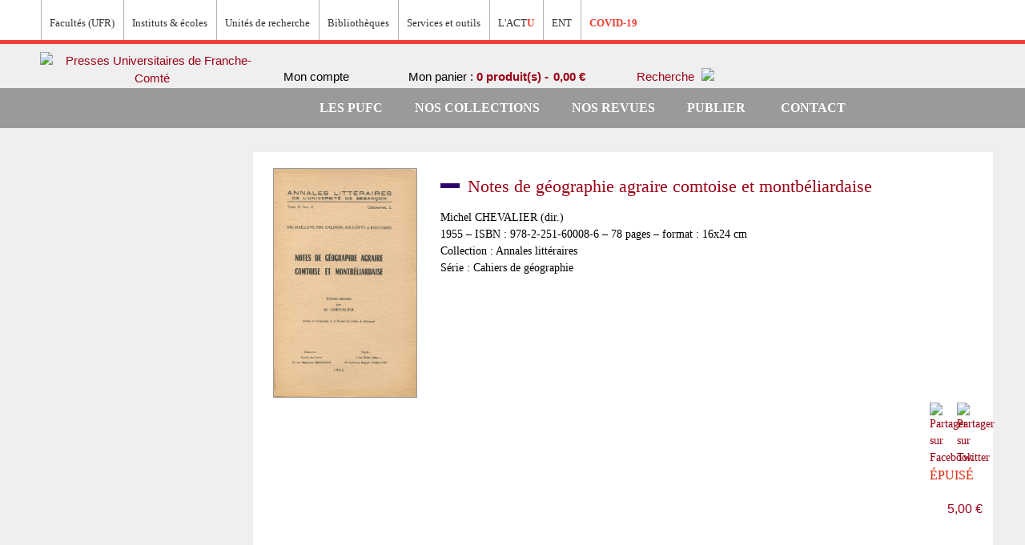

--- FILE ---
content_type: text/html; charset=UTF-8
request_url: https://pufc.univ-fcomte.fr/domaines/geographie-environnement/notes-de-geographie-agraire-comtoise-et-montbeliardaise.html
body_size: 77395
content:

<!DOCTYPE html>

<!--[if lt IE 7 ]> <html lang="fr" id="top" class="no-js ie6"> <![endif]-->
<!--[if IE 7 ]>    <html lang="fr" id="top" class="no-js ie7"> <![endif]-->
<!--[if IE 8 ]>    <html lang="fr" id="top" class="no-js ie8"> <![endif]-->
<!--[if IE 9 ]>    <html lang="fr" id="top" class="no-js ie9"> <![endif]-->
<!--[if (gt IE 9)|!(IE)]><!--> <html lang="fr" id="top" class="no-js"> <!--<![endif]-->

<head>
<meta http-equiv="Content-Type" content="text/html; charset=utf-8" />
<title>
	Notes de géographie agraire comtoise et montbéliardaise –
	Michel CHEVALIER</title>
<meta name="description" content="Achetez en ligne l'ouvrage Notes de géographie agraire comtoise et montbéliardaise de Michel CHEVALIERsur les Presses Universitaires de Franche-Comté."/>
<meta name="keywords" content="Presses universitaires de Franche-Comté, Université de Franche-Comté" />
<meta name="robots" content="INDEX,FOLLOW" />
<link rel="icon" href="https://pufc.univ-fcomte.fr/media/favicon/default/favicon.jpg" type="image/x-icon" />
<link rel="shortcut icon" href="https://pufc.univ-fcomte.fr/media/favicon/default/favicon.jpg" type="image/x-icon" />

	<meta property="og:image" content="https://pufc.univ-fcomte.fr/media/catalog/product/8/_/8.jpg">


<!--[if lt IE 7]>
<script type="text/javascript">
//<![CDATA[
    var BLANK_URL = 'https://pufc.univ-fcomte.fr/js/blank.html';
    var BLANK_IMG = 'https://pufc.univ-fcomte.fr/js/spacer.gif';
//]]>
</script>
<![endif]-->
<link rel="stylesheet" type="text/css" href="https://pufc.univ-fcomte.fr/media/css_secure/dd9190b1c231de7f6bf78e7747e4b6aa.css" />
<link rel="stylesheet" type="text/css" href="https://pufc.univ-fcomte.fr/media/css_secure/2b7253838eb759ff29d6c9448241608f.css" media="all" />
<script type="text/javascript" src="https://pufc.univ-fcomte.fr/js/prototype/prototype.js"></script>
<script type="text/javascript" src="https://pufc.univ-fcomte.fr/js/lib/jquery/jquery-1.10.2.min.js"></script>
<script type="text/javascript" src="https://pufc.univ-fcomte.fr/js/lib/jquery/noconflict.js"></script>
<script type="text/javascript" src="https://pufc.univ-fcomte.fr/js/lib/ccard.js"></script>
<script type="text/javascript" src="https://pufc.univ-fcomte.fr/js/prototype/validation.js"></script>
<script type="text/javascript" src="https://pufc.univ-fcomte.fr/js/scriptaculous/builder.js"></script>
<script type="text/javascript" src="https://pufc.univ-fcomte.fr/js/scriptaculous/effects.js"></script>
<script type="text/javascript" src="https://pufc.univ-fcomte.fr/js/scriptaculous/dragdrop.js"></script>
<script type="text/javascript" src="https://pufc.univ-fcomte.fr/js/scriptaculous/controls.js"></script>
<script type="text/javascript" src="https://pufc.univ-fcomte.fr/js/scriptaculous/slider.js"></script>
<script type="text/javascript" src="https://pufc.univ-fcomte.fr/js/varien/js.js"></script>
<script type="text/javascript" src="https://pufc.univ-fcomte.fr/js/varien/form.js"></script>
<script type="text/javascript" src="https://pufc.univ-fcomte.fr/js/mage/translate.js"></script>
<script type="text/javascript" src="https://pufc.univ-fcomte.fr/js/mage/cookies.js"></script>
<script type="text/javascript" src="https://pufc.univ-fcomte.fr/js/commercelab/noconflict.js"></script>
<script type="text/javascript" src="https://pufc.univ-fcomte.fr/js/commercelab/treeview/jquery.treeview.pack.js"></script>
<script type="text/javascript" src="https://pufc.univ-fcomte.fr/js/commercelab/category_tree.js"></script>
<script type="text/javascript" src="https://pufc.univ-fcomte.fr/js/varien/product.js"></script>
<script type="text/javascript" src="https://pufc.univ-fcomte.fr/js/varien/configurable.js"></script>
<script type="text/javascript" src="https://pufc.univ-fcomte.fr/js/calendar/calendar.js"></script>
<script type="text/javascript" src="https://pufc.univ-fcomte.fr/js/calendar/calendar-setup.js"></script>
<script type="text/javascript" src="https://pufc.univ-fcomte.fr/skin/frontend/rwd/pufc/js/lib/modernizr.custom.min.js"></script>
<script type="text/javascript" src="https://pufc.univ-fcomte.fr/skin/frontend/rwd/pufc/js/lib/selectivizr.js"></script>
<script type="text/javascript" src="https://pufc.univ-fcomte.fr/skin/frontend/rwd/pufc/js/lib/matchMedia.js"></script>
<script type="text/javascript" src="https://pufc.univ-fcomte.fr/skin/frontend/rwd/pufc/js/lib/matchMedia.addListener.js"></script>
<script type="text/javascript" src="https://pufc.univ-fcomte.fr/skin/frontend/rwd/pufc/js/lib/enquire.js"></script>
<script type="text/javascript" src="https://pufc.univ-fcomte.fr/skin/frontend/rwd/pufc/js/app.js"></script>
<script type="text/javascript" src="https://pufc.univ-fcomte.fr/skin/frontend/rwd/pufc/js/lib/jquery.cycle2.min.js"></script>
<script type="text/javascript" src="https://pufc.univ-fcomte.fr/skin/frontend/rwd/pufc/js/lib/jquery.cycle2.swipe.min.js"></script>
<script type="text/javascript" src="https://pufc.univ-fcomte.fr/skin/frontend/rwd/pufc/js/slideshow.js"></script>
<script type="text/javascript" src="https://pufc.univ-fcomte.fr/skin/frontend/rwd/pufc/js/lib/imagesloaded.js"></script>
<script type="text/javascript" src="https://pufc.univ-fcomte.fr/skin/frontend/rwd/pufc/js/minicart.js"></script>
<script type="text/javascript" src="https://pufc.univ-fcomte.fr/skin/frontend/rwd/pufc/js/jquery.custom-scrollbar.min.js"></script>
<script type="text/javascript" src="https://pufc.univ-fcomte.fr/skin/frontend/rwd/pufc/js/jquery.colorbox-min.js"></script>
<script type="text/javascript" src="https://pufc.univ-fcomte.fr/skin/frontend/rwd/pufc/js/custom.js"></script>
<script type="text/javascript" src="https://pufc.univ-fcomte.fr/skin/frontend/rwd/pufc/js/lib/elevatezoom/jquery.elevateZoom-3.0.8.min.js"></script>
<script type="text/javascript" src="https://pufc.univ-fcomte.fr/skin/frontend/rwd/pufc/js/scp_product_extension.js"></script>
<link rel="stylesheet" href="//fonts.googleapis.com/css?family=Raleway:300,400,500,700,600" />
<link rel="canonical" href="https://pufc.univ-fcomte.fr/notes-de-geographie-agraire-comtoise-et-montbeliardaise.html" />
<!--[if  (lte IE 8) & (!IEMobile)]>
<link rel="stylesheet" type="text/css" href="https://pufc.univ-fcomte.fr/media/css_secure/0f0b57e9c919fe8fc2320e856822b103.css" media="all" />
<![endif]-->
<!--[if (gte IE 9) | (IEMobile)]><!-->
<link rel="stylesheet" type="text/css" href="https://pufc.univ-fcomte.fr/media/css_secure/0162d4eb67c1ee8a2893126a98b88e0c.css" media="all" />
<!--<![endif]-->

<script type="text/javascript">
//<![CDATA[
Mage.Cookies.path     = '/';
Mage.Cookies.domain   = '.pufc.univ-fcomte.fr';
//]]>
</script>
<meta name="viewport" content="initial-scale=1.0, width=device-width" />

<script type="text/javascript">
//<![CDATA[
optionalZipCountries = ["IE","PA","HK","MO"];
//]]>
</script>
<script type="text/javascript">//<![CDATA[
        var Translator = new Translate({"HTML tags are not allowed":"Les balises HTML ne sont pas autoris\u00e9es","Please select an option.":"S\u00e9lectionnez une option","This is a required field.":"Ce champ est obligatoire.","Please enter a valid number in this field.":"Veuillez saisir un nombre valide.","The value is not within the specified range.":"La valeur n'est pas dans la plage sp\u00e9cifi\u00e9e.","Please use numbers only in this field. Please avoid spaces or other characters such as dots or commas.":"Seuls les chiffres sont autoris\u00e9s dans ce champ. \u00c9vitez les espaces ou autres caract\u00e8res tels que les points ou les virgules.","Please use letters only (a-z or A-Z) in this field.":"Veuillez utiliser uniquement des lettres (a-z ou A-Z) dans ce champ.","Please use only letters (a-z), numbers (0-9) or underscore(_) in this field, first character should be a letter.":"Veuillez utiliser uniquement des lettres (a-z), des chiffres (0-9) ou underscore (_) dans ce champ, en commen\u00e7ant par une lettre.","Please use only letters (a-z or A-Z) or numbers (0-9) only in this field. No spaces or other characters are allowed.":"Veuillez utiliser uniquement des lettres (a-z) ou des chiffres (0-9) dans ce champ. Les espaces et autres caract\u00e8res ne sont pas autoris\u00e9s.","Please use only letters (a-z or A-Z) or numbers (0-9) or spaces and # only in this field.":"Veuillez utiliser uniquement des lettres (a-z), des chiffres (0-9), des espaces ou des di\u00e8ses (#) dans ce champ.","Please enter a valid phone number. For example (123) 456-7890 or 123-456-7890.":"Veuillez saisir un num\u00e9ro de t\u00e9l\u00e9phone valide.","Please enter a valid fax number. For example (123) 456-7890 or 123-456-7890.":"Veuillez saisir un num\u00e9ro de fax valide. Par exemple 0123456789.","Please enter a valid date.":"Veuillez saisir une date valide.","Please enter a valid email address. For example johndoe@domain.com.":"Veuillez saisir une adresse email valide. Par exemple prenom.nom@domaine.com","Please use only visible characters and spaces.":"Veuillez utiliser uniquement des caract\u00e8res visibles et des espaces.","Please enter 6 or more characters. Leading or trailing spaces will be ignored.":"Veuillez saisir au moins 6 caract\u00e8res. Les espaces en d\u00e9but ou en fin de cha\u00eene seront ignor\u00e9s.","Please enter 7 or more characters. Password should contain both numeric and alphabetic characters.":"Veuillez saisir au moins 7 caract\u00e8res. Le mot de passe doit contenir \u00e0 la fois des caract\u00e8res num\u00e9riques et alphab\u00e9tiques.","Please make sure your passwords match.":"V\u00e9rifiez que vos mots de passe concordent.","Please enter a valid URL. Protocol is required (http:\/\/, https:\/\/ or ftp:\/\/)":"Veuillez saisir une URL valide. Le protocole est obligatire (http:\/\/, https:\/\/ ou ftp:\/\/)","Please enter a valid URL. For example http:\/\/www.example.com or www.example.com":"Veuillez saisir une URL valide. Par exemple http:\/\/www.exemple.com ou www.exemple.com","Please enter a valid URL Key. For example \"example-page\", \"example-page.html\" or \"anotherlevel\/example-page\".":"Veuillez saisir une URL valide. Par exemple \"page-exemple\", \"page-exemple.html\" ou \"niveau\/page-exemple\".","Please enter a valid XML-identifier. For example something_1, block5, id-4.":"Veuillez saisir un identifiant XML valide. Par exemple, quelquechose_1, bloc5, id-4.","Please enter a valid social security number. For example 123-45-6789.":"Veuillez saisir un num\u00e9ro de s\u00e9curit\u00e9 sociale valide. Par exemple 123-45-6789.","Please enter a valid zip code. For example 90602 or 90602-1234.":"Veuillez saisir un code postal valide. Par exemple 92100.","Please enter a valid zip code.":"Veuillez saisir un code postal valide.","Please use this date format: dd\/mm\/yyyy. For example 17\/03\/2006 for the 17th of March, 2006.":"Veuillez utiliser ce format de date : jj\/mm\/aaaa. Par exemple, 21\/12\/2012 pour le 21 D\u00e9cembre 2012.","Please enter a valid $ amount. For example $100.00.":"Veuillez saisir un montant valide. Par exemple 100.00 \u20ac.","Please select one of the above options.":"Veuillez choisir une des options ci-dessus.","Please select one of the options.":"Veuillez choisir une des options.","Please select State\/Province.":"Veuillez choisir un \u00e9tat\/province.","Please enter a number greater than 0 in this field.":"Veuillez saisir un nombre sup\u00e9rieur \u00e0 0 dans ce champ.","Please enter a number 0 or greater in this field.":"Veuillez saisir un nombre sup\u00e9rieur ou \u00e9gal \u00e0 0 dans ce champ.","Please enter a valid credit card number.":"Veuillez saisir un num\u00e9ro de carte bancaire valide.","Credit card number does not match credit card type.":"Le num\u00e9ro de carte ne correspond pas au type de carte.","Card type does not match credit card number.":"Le type de carte ne correspond pas au num\u00e9ro de carte.","Incorrect credit card expiration date.":"Mauvaise date d'expiration de carte de cr\u00e9dit.","Please enter a valid credit card verification number.":"Veuillez saisir un num\u00e9ro de v\u00e9rification de carte bancaire valide.","Please use only letters (a-z or A-Z), numbers (0-9) or underscore(_) in this field, first character should be a letter.":"Utilisez uniquement des lettres (a-z ou A-Z), des chiffres (0-9) ou des underscores (_) dans ce champ. Le premier caract\u00e8re doit \u00eatre une lettre.","Please input a valid CSS-length. For example 100px or 77pt or 20em or .5ex or 50%.":"Veuillez saisir une longueur CSS valide. Par exemple 100px ou 77pt ou 20 em ou .5ex ou 50%.","Text length does not satisfy specified text range.":"La longueur du texte ne satisfait pas la plage de texte sp\u00e9cifi\u00e9e.","Please enter a number lower than 100.":"Veuillez saisir un nombre inf\u00e9rieur \u00e0 100.","Please select a file":"S\u00e9lectionnez un fichier","Please enter issue number or start date for switch\/solo card type.":"Veuillez saisir le num\u00e9ro de probl\u00e8me ou une date de d\u00e9but pour le type de carte switch\/solo.","Please wait, loading...":"Veuillez patienter, chargement en cours...","This date is a required value.":"Cette date est obligatoire.","Please enter a valid day (1-%d).":"Veuillez saisir un jour valide (1-%d).","Please enter a valid month (1-12).":"Veuillez saisir un mois valide (1-12).","Please enter a valid year (1900-%d).":"Veuillez saisir une ann\u00e9e valide (1900-%d).","Please enter a valid full date":"Veuillez saisir une date compl\u00e8te valide.","Please enter a valid date between %s and %s":"Veuillez saisir une date valide entre %s et %s","Please enter a valid date equal to or greater than %s":"Veuillez saisir une date valide sup\u00e9rieure ou \u00e9gale \u00e0 %s","Please enter a valid date less than or equal to %s":"Veuillez saisir une date valide inf\u00e9rieure ou \u00e9gale \u00e0 %s","Complete":"Termin\u00e9e","Add Products":"Ajouter des produits","Please choose to register or to checkout as a guest":"Choisissez de vous enregistrer ou de passer votre commande en tant qu'invit\u00e9","Your order cannot be completed at this time as there is no shipping methods available for it. Please make necessary changes in your shipping address.":"Vous ne pouvez pas continuer votre commande car aucun mode de livraison n'est disponible pour votre adresse.","Please specify shipping method.":"Choisissez un mode de livraison.","Your order cannot be completed at this time as there is no payment methods available for it.":"Vous ne pouvez pas continuer votre commande car aucun mode de paiement n'est disponible.","Please specify payment method.":"Choisissez un mode de paiement.","Insert Widget...":"Ins\u00e9rer un widget...","Add to Cart":"Ajouter au panier","In Stock":"En stock","Out of Stock":"\u00c9puis\u00e9"});
        //]]></script><meta name="google-site-verification" content="sYkggLLP4ntR6SlYqWsKF_-alWuMBblHo5AvcHOk3tM" /></head>
<body class=" catalog-product-view catalog-product-view product-notes-de-geographie-agraire-comtoise-et-montbeliardaise categorypath-domaines-geographie-environnement-html category-geographie-environnement">
<div class="wrapper">
        <noscript>
        <div class="global-site-notice noscript">
            <div class="notice-inner">
                <p>
                    <strong>Javascript est désactivé dans votre navigateur.</strong><br />
                    Javascript doit être activé dans votre navigateur pour utiliser toutes les fonctionnalités de ce site.                </p>
            </div>
        </div>
    </noscript>
    <div class="page">
        
<div class="header-language-background">
    <div class="header-language-container">
        <div class="menu-wrapper">
            <ul class="menu">
                <li class="menu_item depth-1 first"><a target="_blank" href="http://www.univ-fcomte.fr/"><img src="https://pufc.univ-fcomte.fr/skin/frontend/rwd/pufc/images/smileUFC.svg" alt=""/></a></li>
                <li class="menu_item depth-1 expanded"><span>Facultés (UFR)</span>
                    <div class="menu-ufc">
                        <h2>Facultés (UFR)</h2>
                        <ul class="menu">
                            <li class="menu-ufc_item depth-2">
                                <a href="http://medecine-pharmacie.univ-fcomte.fr/">UFR Sciences de la santé</a>
                            </li>
                            <li class="menu-ufc_item depth-2">
                                <a href="http://slhs.univ-fcomte.fr/">UFR SLHS - Sciences du langage, de l'homme et de la société</a>
                            </li>
                            <li class="menu-ufc_item depth-2">
                                <a href="http://sciences.univ-fcomte.fr/">UFR ST - Sciences et techniques</a>
                            </li>
                        </ul>
                        <ul class="menu">
                            <li class="menu-ufc_item depth-2">
                                <a href="http://sjepg.univ-fcomte.fr/">UFR SJEPG - Sciences juridiques, économiques, politiques et de gestion</a>
                            </li>
                            <li class="menu-ufc_item depth-2">
                                <a href="http://stgi.univ-fcomte.fr/">UFR STGI - Sciences, techniques et gestion de l'industrie</a>
                            </li>
                            <li class="menu-ufc_item depth-2">
                                <a href="http://u-sports.univ-fcomte.fr/">UPFR Sports</a>
                            </li>
                        </ul>
                    </div>
                </li>
                <li class="menu_item depth-1 expanded"><span>Instituts & écoles</span>
                    <div class="menu-ufc">
                        <h2>Instituts & écoles</h2>
                        <ul class="menu">
                            <li class="menu-ufc_item depth-2">
                                <a href="http://www.iut-bm.univ-fcomte.fr">IUT Belfort-Montbéliard</a>
                            </li>
                            <li class="menu-ufc_item depth-2">
                                <a href="http://iut-bv.univ-fcomte.fr">IUT Besançon-Vesoul</a>
                            </li>
                            <li class="menu-ufc_item depth-2">
                                <a href="http://isifc.univ-fcomte.fr">ISIFC - Institut supérieur d'ingénieurs de Franche-Comté</a>
                            </li>
                            <li class="menu-ufc_item depth-2">
                                <a href="http://iae.univ-fcomte.fr">IAE - Institut d'administration des entreprises</a>
                            </li>
                        </ul>
                        <ul class="menu">
                            <li class="menu-ufc_item depth-2">
                                <a href="http://ipag.univ-fcomte.fr">IPAG - Institut de préparation à l'administration générale</a>
                            </li>
                            <li class="menu-ufc_item depth-2">
                                <a href="http://inspe.univ-fcomte.fr/">INSPE - Institut national supérieur du professorat et de l'éducation</a>
                            </li>
                            <li class="menu-ufc_item depth-2">
                                <a href="http://cla.univ-fcomte.fr/">CLA - Centre de linguistique appliquée</a>
                            </li>
                            <li class="menu-ufc_item depth-2">
                                <a href="https://sup-fc.univ-fcomte.fr/">CTU - Centre de télé-enseignement universitaire</a>
                            </li>
                        </ul>
                    </div>
                </li>
                <li class="menu_item depth-1 expanded"><span>Unités de recherche</span>
                    <div class="menu-ufc">
                        <h2>Unités de recherche</h2>
                        <ul class="menu">
                            <li class="menu-ufc_item depth-2">
                                <span class="menu-ufc_nolink">Sciences fondamentales et sciences pour l'ingénieur</span>
                                <ul class="menu">
                                    <li class="menu-ufc_item depth-3">
                                        <a href="http://www.femto-st.fr">Institut FEMTO-ST - Franche-Comté électronique, mécanique, thermique et optique - Sciences et technologies</a>
                                    </li>
                                    <li class="menu-ufc_item depth-3">
                                        <a href="http://www.utinam.cnrs.fr">Institut UTINAM - Univers, transport, interfaces, nanostructures, atmosphère et environnement, molécules</a>
                                    </li>
                                    <li class="menu-ufc_item depth-3">
                                        <a href="http://lmb.univ-fcomte.fr">LMB - Laboratoire de mathématiques de Besançon</a>
                                    </li>
                                </ul>
                            </li>
                            <li class="menu-ufc_item depth-2">
                                <span class="menu-ufc_nolink">Sciences de la nature, environnement et territoire</span>
                                <ul class="menu">
                                    <li class="menu-ufc_item depth-3">
                                        <a href="https://chrono-environnement.univ-fcomte.fr/">Laboratoire Chrono-environnement</a>
                                    </li>
                                    <li class="menu-ufc_item depth-3">
                                        <a href="http://thema.univ-fcomte.fr/">Laboratoire ThéMA - Théoriser et modéliser pour aménager</a>
                                    </li>
                                </ul>
                            </li>
                            <li class="menu-ufc_item depth-2">
                                <span class="menu-ufc_nolink">Sciences juridiques, économiques et de gestion</span>
                                <ul class="menu">
                                    <li class="menu-ufc_item depth-3">
                                        <a href="http://crjfc.univ-fcomte.fr//">CRJFC - Centre de recherches juridiques de l'Université de Franche-Comté</a>
                                    </li>
                                    <li class="menu-ufc_item depth-3">
                                        <a href="https://crese.univ-fcomte.fr/fr/">CRESE - Centre de recherche sur les stratégies économiques</a>
                                    </li>
                                    <li class="menu-ufc_item depth-3">
                                        <a href="https://www.univ-fcomte.fr/sciences-juridiques-economiques-et-de-gestion-sjeg/crego">CREGO - Antenne du Centre de recherche en gestion des organisations</a>
                                    </li>
                                </ul>
                            </li>
                            <li class="menu-ufc_item depth-2">
                                <span class="menu-ufc_nolink">Sciences de l'homme et humanités</span>
                                <ul class="menu">
                                    <li class="menu-ufc_item depth-3">
                                        <a href="http://crit.univ-fcomte.fr/">CRIT - Centre de recherches interdisciplinaires et transculturelles</a>
                                    </li>
                                    <li class="menu-ufc_item depth-3">
                                        <a href="http://elliadd.univ-fcomte.fr/">ELLIADD - Edition, langages, littératures, informatique, arts, didactiques, discours</a>
                                    </li>
                                    <li class="menu-ufc_item depth-3">
                                        <a href="www.philolab-besancon.org">Logiques de l'agir - Laboratoire de philosophie</a>
                                    </li>
                                    <li class="menu-ufc_item depth-3">
                                        <a href="http://lasa.univ-fcomte.fr/">LASA - Laboratoire de sociologie et d'anthropologie</a>
                                    </li>
                                </ul>
                            </li>
                        </ul>
                        <ul class="menu">
                            <li class="menu-ufc_item depth-2">
                                <ul class="menu">
                                    <li class="menu-ufc_item depth-3">
                                        <a href="http://centre-lucien-febvre.univ-fcomte.fr/">Centre Lucien Febvre</a>
                                    </li>
                                    <li class="menu-ufc_item depth-3">
                                        <a href="https://ista.univ-fcomte.fr/">ISTA - Institut des sciences et techniques de l'Antiquité</a>
                                    </li>
                                    <li class="menu-ufc_item depth-3">
                                        <a href="http://psychologie.univ-fcomte.fr/pages/fr/menu268/laboratoire-de-psychologie-ea-3188/presentation-du-labo-14151.html">Laboratoire de psychologie</a>
                                    </li>
                                </ul>
                            </li>
                            <li class="menu-ufc_item depth-2">
                                <span class="menu-ufc_nolink">Sciences de la santé et du sport</span>
                                <ul class="menu">
                                    <li class="menu-ufc_item depth-3">
                                        <a href="https://www.univ-fcomte.fr/sciences-de-la-sante-et-du-sport-3s/carcinogenese-associee-aux-hpv-facteurs-predictifs-et">Carcinogenèse associée aux HPV : facteurs prédictifs et pronostiques</a>
                                    </li>
                                    <li class="menu-ufc_item depth-3">
                                        <a href="http://u-sports.univ-fcomte.fr/pages/fr/laboratoires-et-plateformes-experimentales---c3s-14559.html">Laboratoire C3S - Culture, sport, santé, société</a>
                                    </li>
                                    <li class="menu-ufc_item depth-3">
                                        <a href="https://www.univ-fcomte.fr/sciences-de-la-sante-et-du-sport-3s/epilab">EPILAB - Épigénétique des infections virales et des maladies inflammatoires</a>
                                    </li>
                                    <li class="menu-ufc_item depth-3">
                                        <a href="https://www.univ-fcomte.fr/sciences-de-la-sante-et-du-sport-3s/nanomedecine-imagerie-therapeutique">Nanomédecine, imagerie, thérapeutique</a>
                                    </li>
                                    <li class="menu-ufc_item depth-3">
                                        <a href="https://www.univ-fcomte.fr/sciences-de-la-sante-et-du-sport-3s/pepite">PÉPITE - Pathologies et épithéliums : prévention, innovation, traitements, évaluation</a>
                                    </li>
                                    <li class="menu-ufc_item depth-3">
                                        <a href="https://rhgt-besancon-inserm.com/">Interactions hôte-greffon-tumeur et ingénierie cellulaire et tissulaire</a>
                                    </li>
                                    <li class="menu-ufc_item depth-3">
                                        <a href="http://neurosciences.univ-fcomte.fr/">Laboratoire de neurosciences intégratives et cliniques</a>
                                    </li>
                                    <li class="menu-ufc_item depth-3">
                                        <a href="https://www.univ-fcomte.fr/sciences-de-la-sante-et-du-sport-3s/marqueurs-pronostiques-et-facteurs-de-regulation-des-pathologies">Marqueurs pronostiques et facteurs de régulation des pathologies cardiaques et vasculaires</a>
                                    </li>
                                </ul>
                            </li>
                            <li class="menu-ufc_item depth-2">
                                <span class="menu-ufc_nolink">Structures fédératives</span>
                                <ul class="menu">
                                    <li class="menu-ufc_item depth-3">
                                        <a href="https://www.univ-fcomte.fr/structures-federatives/bfc-mathematiques#.XJJvWiDjKbg">Fédération Bourgogne-Franche-Comté Mathématiques</a>
                                    </li>
                                    <li class="menu-ufc_item depth-3">
                                        <a href="http://espe.univ-fcomte.fr/pages/fr/menu5177/recherche/federation-educ-17044.html">FR-EDUC - Fédération de recherche en éducation</a>
                                    </li>
                                    <li class="menu-ufc_item depth-3">
                                        <a href="www.fclab.fr">FCLAB - Fuel Cell LAB</a>
                                    </li>
                                    <li class="menu-ufc_item depth-3">
                                        <a href="http://mshe.univ-fcomte.fr/">MSHE - Maison des sciences de l'homme et de l'environnement Claude Nicolas Ledoux</a>
                                    </li>
                                    <li class="menu-ufc_item depth-3">
                                        <a href="https://theta.obs-besancon.fr/">OSU THETA - Observatoire des sciences de l'univers, terre, homme, environnement, temps, Astronomie de Franche-Comté-Bourgogne</a>
                                    </li>
                                </ul>
                            </li>
                        </ul>
                    </div>
                </li>
                <li class="menu_item depth-1 last"><a target="_blank" href="https://scd.univ-fcomte.fr/"><span>Bibliothèques</span></a></li>
                <li class="menu_item depth-1 expanded"><span>Services et outils</span>
                    <div class="menu-ufc">
                        <h2>Services et outils</h2>
                        <ul class="menu">
                            <li class="menu-ufc_item depth-2">
                                <a href="https://www.univ-fcomte.fr/sante">Campus santé</a>
                            </li>
                            <li class="menu-ufc_item depth-2">
                                <a href="https://applications.univ-fcomte.fr/CampusSports/">Campus sport</a>
                            </li>
                        </ul>
                        <ul class="menu">
                            <li class="menu-ufc_item depth-2">
                                <a href="http://stage-emploi.univ-fcomte.fr/">Orientation stage emploi</a>
                            </li>
                            <li class="menu-ufc_item depth-2">
                                <a href="http://admission.univ-fcomte.fr/">Candidature et inscription</a>
                            </li>
                        </ul>
                    </div>
                </li>
                <li class="menu_item depth-1"><a target="_blank" href="http://actu.univ-fcomte.fr/"><span>L'ACT<strong>U</strong></span></a></li>
                <li class="menu_item depth-1 last"><a target="_blank" href="http://ent.univ-fcomte.fr/"><span>ENT</span></a></li>
                <li class="menu_item depth-1"><a target="_blank" href="http://infos-covid-19.univ-fcomte.fr/"><span><strong>COVID-19</strong></span></a></li>
            </ul>
                        <div class="store-language-container"><!--<div class="form-language">
    <label for="select-language">Votre langue :</label>
    <select id="select-language" title="Langue" onchange="window.location.href=this.value">
                    <option value="https://pufc.univ-fcomte.fr/domaines/geographie-environnement/notes-de-geographie-agraire-comtoise-et-montbeliardaise.html?___store=anglais&amp;___from_store=default">Anglais</option>
                    <option value="https://pufc.univ-fcomte.fr/domaines/geographie-environnement/notes-de-geographie-agraire-comtoise-et-montbeliardaise.html?___store=espagnol&amp;___from_store=default">Espagnol</option>
                    <option value="https://pufc.univ-fcomte.fr/domaines/geographie-environnement/notes-de-geographie-agraire-comtoise-et-montbeliardaise.html?___store=default&amp;___from_store=default" selected="selected">Francais</option>
        </select>
</div>
-->
<div class="form-language">
	<!--<label for="select-language">Votre langue :</label>-->
    <div class="langs-wrapper">
                                <a class="lang-flag" href="?___store=anglais"><img src="https://pufc.univ-fcomte.fr/skin/frontend/base/default/images/flags/anglais.png" alt="" class=""></a>
                                                <a class="lang-flag" href="?___store=espagnol"><img src="https://pufc.univ-fcomte.fr/skin/frontend/base/default/images/flags/espagnol.png" alt="" class=""></a>
                                                <a class="lang-flag" href="?___store=default"><img src="https://pufc.univ-fcomte.fr/skin/frontend/base/default/images/flags/default.png" alt="" class="active"></a>
                        </div>
</div>
</div>
        </div>
    </div>
</div>

<header id="header" class="page-header">
    <div class="page-header-container">
        <a class="logo" href="https://pufc.univ-fcomte.fr/">
            <img src="https://pufc.univ-fcomte.fr/skin/frontend/rwd/pufc/images/logo-sous-site.png" alt="Presses Universitaires de Franche-Comté" class="large" />
            <img src="https://pufc.univ-fcomte.fr/skin/frontend/rwd/pufc/images/logo-sous-site.png" alt="Presses Universitaires de Franche-Comté" class="small" />
        </a>

                <div class="store-language-container"></div>

        <!-- Skip Links -->

        <div class="skip-links">
            <a href="#header-nav" class="skip-link skip-nav">
                <span class="icon"></span>
                <span class="label">Menu</span>
            </a>

            <a href="#header-search" class="skip-link skip-search">
                <span class="icon"></span>
                <span class="label">Chercher</span>
            </a>

            <div class="account-cart-wrapper">
                <a href="https://pufc.univ-fcomte.fr/customer/account/" data-target-element="#header-account" class="skip-link skip-account">
                    <img src="https://pufc.univ-fcomte.fr/skin/frontend/rwd/pufc/images/iconCompte.png" alt=""/>

                                            <span class="label">Mon compte</span>
                                    </a>

                <!-- Cart -->

                <div class="header-minicart">
                    

<a href="https://pufc.univ-fcomte.fr/checkout/cart/" data-target-element="#header-cart" class="skip-link skip-cart  no-count">
    <span class=""></span>
    <span class="label">Mon panier : </span>
    <span class="quantityPrice"> 0 produit(s) - <span class="price">0,00 €</span></span>
</a>

<div id="header-cart" class="block block-cart skip-content">
    
<div id="minicart-error-message" class="minicart-message"></div>
<div id="minicart-success-message" class="minicart-message"></div>

<div class="minicart-wrapper">

    <p class="block-subtitle">
        Derniers articles ajoutés        <a class="close skip-link-close" href="#" title="Fermer">&times;</a>
    </p>

                    <p class="empty">Votre panier est vide.</p>

    </div>
</div>
                </div>

                <!-- Search -->

                <div id="header-search" class="skip-content">
                    
<form id="search_mini_form" action="https://pufc.univ-fcomte.fr/catalogsearch/result/" method="get">
    <div class="input-box">
        <label for="search">Rechercher :</label>
        <input id="search" type="search" name="q" value="" class="input-text required-entry" maxlength="128" placeholder="Rechercher..." />
        <button type="submit" title="Chercher" class="button buttonSearch"><span><img src="/skin/frontend/rwd/pufc/images/search.png"><span>Chercher</span></span></button>
    </div>

    <div id="search_autocomplete" class="search-autocomplete"></div>
    <script type="text/javascript">
    //<![CDATA[
        var searchForm = new Varien.searchForm('search_mini_form', 'search', '');
        searchForm.initAutocomplete('https://pufc.univ-fcomte.fr/catalogsearch/ajax/suggest/', 'search_autocomplete');
    //]]>
    </script>
</form>
                </div>


                <div id="header-search-av" class="skip-content .skip-link skip-search" >
                    <a href="https://pufc.univ-fcomte.fr/catalogsearch/advanced/">
                        <span class="label">Recherche</span>
                        <span><img src="/skin/frontend/rwd/pufc/images/search.png"></span>
                    </a>
                </div>




            </div>


        </div>

         <!-- Account -->

        <div id="header-account" class="skip-content">
            <div class="links">
        <ul>
                                    <li class="first" ><a href="https://pufc.univ-fcomte.fr/customer/account/" title="Mon compte" >Mon compte</a></li>
                                                <li ><a href="https://pufc.univ-fcomte.fr/actualites/" title="Actualités" class="top-link-news">Actualités</a></li>
                                                                                                <li ><a href="https://pufc.univ-fcomte.fr/checkout/cart/" title="Mon panier" class="top-link-cart">Mon panier</a></li>
                                                <li ><a href="https://pufc.univ-fcomte.fr/checkout/" title="Commander" class="top-link-checkout">Commander</a></li>
                                                <li ><a href="https://pufc.univ-fcomte.fr/customer/account/create/" title="S'enregistrer" >S'enregistrer</a></li>
                                                <li class=" last" ><a href="https://pufc.univ-fcomte.fr/customer/account/login/" title="Connexion" >Connexion</a></li>
                        </ul>
</div>
        </div>

</header>


<div class="header-menu-background">
    <div class="header-menu-container">
        <!-- Navigation -->

        <div id="header-nav" class="skip-content">
            
    <nav id="nav">
        <ol class="nav-primary">
			<li class="home level0"><a href="https://pufc.univ-fcomte.fr/" class="level0 home " ></a></li>
            <li  class="level0 nav-1 first parent"><a href="https://pufc.univ-fcomte.fr/pufc.html" class="level0 has-children">Les PUFC</a><ul class="level0"><li class="level1 view-all"><a class="level1" href="https://pufc.univ-fcomte.fr/pufc.html">Voir toutes Les PUFC</a></li><li  class="level1 nav-1-1 first"><a href="https://pufc.univ-fcomte.fr/pufc/presentation.html" class="level1 ">Présentation</a></li><li  class="level1 nav-1-2 last"><a href="https://pufc.univ-fcomte.fr/pufc/notre-catalogue.html" class="level1 ">Notre catalogue</a></li></ul></li><li  class="level0 nav-2 parent"><a href="https://pufc.univ-fcomte.fr/collections.html" class="level0 has-children">Nos collections</a><ul class="level0"><li class="level1 view-all"><a class="level1" href="https://pufc.univ-fcomte.fr/collections.html">Voir toutes Nos collections</a></li><li  class="level1 nav-2-1 first"><a href="https://pufc.univ-fcomte.fr/collections/annales-litteraires.html" class="level1 ">Annales littéraires</a></li><li  class="level1 nav-2-2"><a href="https://pufc.univ-fcomte.fr/collections/ista.html" class="level1 ">Institut des sciences et techniques de l'Antiquité (ISTA)</a></li><li  class="level1 nav-2-3 parent"><a href="https://pufc.univ-fcomte.fr/collections/cahiers-mshe.html" class="level1 has-children">Les cahiers de la MSHE Ledoux</a><ul class="level1"><li class="level2 view-all"><a class="level2" href="https://pufc.univ-fcomte.fr/collections/cahiers-mshe.html">Voir toutes Les cahiers de la MSHE Ledoux</a></li><li  class="level2 nav-2-3-1 first last"><a href="https://pufc.univ-fcomte.fr/collections/cahiers-mshe/hors-serie.html" class="level2 ">Hors-série</a></li></ul></li><li  class="level1 nav-2-4"><a href="https://pufc.univ-fcomte.fr/collections/pratiques-techniques.html" class="level1 ">Pratiques &amp; techniques</a></li><li  class="level1 nav-2-5"><a href="https://pufc.univ-fcomte.fr/collections/droit-politique-et-societe.html" class="level1 ">Droit, politique et société</a></li><li  class="level1 nav-2-6"><a href="https://pufc.univ-fcomte.fr/collections/sciences.html" class="level1 ">Sciences : concepts et problèmes</a></li><li  class="level1 nav-2-7 last"><a href="https://pufc.univ-fcomte.fr/collections/hors-collection.html" class="level1 ">Hors collection</a></li></ul></li><li  class="level0 nav-3 parent"><a href="https://pufc.univ-fcomte.fr/revues.html" class="level0 has-children">Nos revues</a><ul class="level0"><li class="level1 view-all"><a class="level1" href="https://pufc.univ-fcomte.fr/revues.html">Voir toutes Nos revues</a></li><li  class="level1 nav-3-1 first"><a href="https://pufc.univ-fcomte.fr/revues/bulag.html" class="level1 ">Bulag</a></li><li  class="level1 nav-3-2"><a href="https://pufc.univ-fcomte.fr/revues/cahiers-du-theatre-antique.html" class="level1 ">Cahiers du théâtre antique</a></li><li  class="level1 nav-3-3"><a href="https://pufc.univ-fcomte.fr/revues/coulisses.html" class="level1 ">Coulisses*</a></li><li  class="level1 nav-3-4"><a href="https://pufc.univ-fcomte.fr/revues/dialogue-d-histoire-ancienne.html" class="level1 ">Dialogues d'Histoire Ancienne</a></li><li  class="level1 nav-3-5"><a href="https://pufc.univ-fcomte.fr/revues/ejrieps.html" class="level1 ">eJRIEPS</a></li><li  class="level1 nav-3-6"><a href="https://pufc.univ-fcomte.fr/revues/football-s-histoire-culture-economie-societes.html" class="level1 ">Football(s). Histoire, culture, économie, société</a></li><li  class="level1 nav-3-7"><a href="https://pufc.univ-fcomte.fr/revues/hima-revue-internationale-d-histoire-militaire-ancienne.html" class="level1 ">HiMA : revue internationale d'Histoire Militaire Ancienne</a></li><li  class="level1 nav-3-8"><a href="https://pufc.univ-fcomte.fr/revues/le-paon-d-hera.html" class="level1 ">Le Paon d'Héra</a></li><li  class="level1 nav-3-9"><a href="https://pufc.univ-fcomte.fr/revues/mathematiques-vivantes.html" class="level1 ">Mathématiques vivantes : bulletin de l'IREM de Besançon</a></li><li  class="level1 nav-3-10"><a href="https://pufc.univ-fcomte.fr/revues/philosophique.html" class="level1 ">Philosophique</a></li><li  class="level1 nav-3-11"><a href="https://pufc.univ-fcomte.fr/revues/publications-mathematiques-de-besancon.html" class="level1 ">Publications mathématiques de Besançon</a></li><li  class="level1 nav-3-12"><a href="https://pufc.univ-fcomte.fr/revues/semen.html" class="level1 ">Semen</a></li><li  class="level1 nav-3-13 last"><a href="https://pufc.univ-fcomte.fr/revues/sken-graphie.html" class="level1 ">SKÉN&amp;GRAPHIE</a></li></ul></li><li  class="level0 nav-4 last"><a href="https://pufc.univ-fcomte.fr/publier.html" class="level0 ">Publier</a></li>            <li class="level0 contact"><a class="level0" href="https://pufc.univ-fcomte.fr/contacts/">Contact</a></li>
        </ol>
    </nav>
        </div>
    </div>
</div>

        <div class="main-container col1-layout">
            <div class="main">
                                <div class="col-main">
                                        

<script type="text/javascript">
    var optionsPrice = new Product.OptionsPrice([]);
</script>
<div id="messages_product_view"></div>

    <!--<div class="informations-virus">
        <h1>
                                            </h1>
    </div>-->


<!-- Partie gauche avec mots clés -->
<div class="product_left_keywords">
        <div class="box-collateral box-tags">
    <div id="product-tags_037a43b553de8dc61ce1e392c059275f" class="product-tags">
            </div>
</div>
    <!--    <div id="" class="product-tags">
            </div>-->
    <img src="https://pufc.univ-fcomte.fr/skin/frontend/rwd/pufc/images/fond-gauche-produit.png" alt=""/>
</div>


<div class="product-view">
    <div class="product-essential">
        <form action="https://pufc.univ-fcomte.fr/checkout/cart/add/uenc/aHR0cHM6Ly9wdWZjLnVuaXYtZmNvbXRlLmZyL2RvbWFpbmVzL2dlb2dyYXBoaWUtZW52aXJvbm5lbWVudC9ub3Rlcy1kZS1nZW9ncmFwaGllLWFncmFpcmUtY29tdG9pc2UtZXQtbW9udGJlbGlhcmRhaXNlLmh0bWw_X19fU0lEPVU,/product/811/form_key/Ove0vKnLPZpalnvZ/" method="post" id="product_addtocart_form">
            <input name="form_key" type="hidden" value="Ove0vKnLPZpalnvZ" />
            <div class="no-display">
                <input type="hidden" name="product" value="811" />
                <input type="hidden" name="related_product" id="related-products-field" value="" />
            </div>

            
            <div class="product-shop">
                                <div class="container_img_produit">
                    <a href="https://pufc.univ-fcomte.fr/media/catalog/product/8/_/8.jpg" class="img_produit_zoom">
                    <img id="img_produit" class="" src="https://pufc.univ-fcomte.fr/media/catalog/product/cache/1/image/1000x/17f82f742ffe127f42dca9de82fb58b1/8/_/8.jpg" alt="Notes de géographie agraire comtoise et montbéliardaise" title="Notes de géographie agraire comtoise et montbéliardaise" />                    </a>
                                        <div class="background-viewport">
                    <div class="flipbook-viewport">
                        <div class="container">
                            <div class="flipbook">
                                                        </div>
                            <div class="samples">
                                <a class="icon quit"></a>
                            </div>
                        </div>
                    </div>
                    </div>

                    <script type="text/javascript">
                    jQuery.noConflict();
                    (function( $ ) {
                      $(function() {
                        function getMeta(url){
                            $("<img/>",{
                                load : function(){
                                    console.log(this.width+' '+this.height);
                                },
                                src  : url
                            });
                        }
                        function loadApp() {
                            if($(window).width() <= 900){
                                $width = $(window).width()-50;
                                $height = ((922 * 600) / $width) - 200;

                                $('.flipbook').turn({
                                    width:$width,
                                    height:$height,
                                    elevation: 50,
                                    gradients: true,
                                    autoCenter: true
                                });
                                $('.flipbook-viewport .flipbook').css({
                                    'left':'-370px',
                                });
                                $('.samples').css({
                                    'left':'380px',
                                    'top':'-330px',
                                    'left':'inherit',
                                });
                            }
                            else{
                                $img = $(".flipbook div").attr('style');
                                $url = $img.split('background-image:url(');
                                $url = $url[1].split(")");
                                var $largeur = "";
                                $("<img/>",{
                                    src  : $url[0],
                                    load : function(){
                                        $largeur = this.width;
                                        $hauteur = this.height;
                                        $find = ((700 * $largeur) / $hauteur)*1.5;

                                        if($largeur > $hauteur){
                                            $('.flipbook').turn({
                                                width:$find,
                                                height:700,
                                                elevation: 50,
                                                gradients: true,
                                                autoCenter: true
                                            });
                                        }
                                        else{
                                            $('.flipbook').turn({
                                                width:1075,
                                                height:700,
                                                elevation: 50,
                                                gradients: true,
                                                autoCenter: true
                                            });
                                        }
                                    }
                                });
                            }
                        }                       

                        $('.lire_extrait').on('click', function(){
                            yepnope({
                                test : Modernizr.csstransforms,
                                yep: ['../../../../../../../../skin/frontend/rwd/pufc/js/turnjs/turn.js'],
                                nope: ['../../../../../../../../skin/frontend/rwd/pufc/js/turnjs/turn.min.js'],
                                both: ['../../../../../../../../skin/frontend/rwd/pufc/css/turnjs/basic.css'],
                                complete: loadApp
                            });

                            $heightpage = $('.page').height();
                            $widthpage = $('.page').width() + 50;

                            $('.background-viewport').css({
                                'width':$widthpage+'px',
                                'height':$heightpage+'px',
                                'background':'rgb(0,0,0,0.6)',
                                'top':'0',
                                'left':'0',
                                'position':'fixed',
                                'z-index':'999999999',
                            });
                            $('.flipbook').css({
                                'visibility':'visible',
                            });
                            $('.samples').css({
                                'display':'block',
                                'top':'-330px',
                                //'right':'-270px',
                                'left':'380px',
                            });
                            $('.flipbook-viewport').css({
                                'top':'0',
                                'left':'0',
                                'position':'fixed',
                            });
                            $('body').css({
                                'overflow-y':'scroll',
                            });
                        });

                        $i=0;
                        $('.flipbook-viewport').on('click', function(){
                            if($i==0){
                                $(".flipbook").turn("zoom", 1.2).css({
                                    'top':'-400px',
                                    'left':'-600px',
                                });
                                $('.samples').css({
                                    'top':'-430px',
                                    'left':'450px',
                                });
                                $i++;
                            }
                            else{
                                $(".flipbook").turn("zoom", 1).css({
                                    'top':'-300px',
                                    'left':'-461px',
                                });
                                $('.samples').css({
                                    'top':'-330px',
                                    'left':'380px',
                                });
                                $i--;
                            }
                        });

                        if($(window).width() <= 600){
                            $('.lire_extrait').css({
                                'display':'none',
                            });
                        }

                        $(window).on('resize',function(){
                            $('.flipbook').css({
                                'visibility':'hidden',
                            });
                            $('.samples').css('display','none');
                            $('.background-viewport').css({
                                'width':'initial',
                                'height':'initial',
                                'background':'none',
                                'top':'0',
                                'left':'0',
                                'position':'fixed',
                                'z-index':'-1',
                            });
                            if($(window).width() <= 900){
                                if($(window).height() <= 700){
                                    $height = $(window).height() - 100;
                                    $width = ($height * 922) / 600;

                                    $(".flipbook").turn("size", $width, $height);
                                    $('.flipbook-viewport .container').css({
                                        'top':'inherit',
                                        'left':'inherit',
                                    });
                                    //$marginLeft = $('.flipbook-viewport .container .flipbook').css('margin-left');
                                    //$marginLeft = $marginLeft.split('px');
                                    //$marginLeft = $marginLeft[0] - 100;
                                    $('.flipbook-viewport .container .flipbook').css({
                                        'left':'30%',
                                        'top':'50px',
                                        //'margin-left':$marginLeft+'px',
                                    });
                                    $('.samples').css({
                                        'top':'25px',
                                        //'right':'-270px',
                                        'left':'380px',
                                    });
                                }
                            }
                            else{
                                $(".flipbook").turn("size", 922, 600);
                                $('.flipbook-viewport .container').css({
                                    'top':'50%',
                                    'left':'50%',
                                });
                                $('.flipbook-viewport .container .flipbook').css({
                                    'left':'-461px',
                                    'top':'-300px',
                                    'margin-left':'-230.5px',
                                });
                                $('.samples').css({
                                    'top':'-330px',
                                    'left':'380px',
                                    'right':'inherit',
                                });
                            }
                        });

                        $('.samples .quit').on('click', function(){
                            $('.flipbook').css({
                                'visibility':'hidden',
                            });
                            $('.samples').css('display','none');
                            $('.background-viewport').css({
                                'width':'initial',
                                'height':'initial',
                                'background':'none',
                                'top':'0',
                                'left':'0',
                                'position':'fixed',
                                'z-index':'-1',
                            });
                        });

                      });
                    })(jQuery);

                    </script>
                </div>

                <!--<div class="price-info">
                                                                            </div>-->

                <!-- <div class="extra-info">
                                                        </div> -->

                
                
                <div class="infos-produit">
                    <div class="puce grande" style="background-color:#2D006B"></div>
                    <h1 id="nom_produit">Notes de géographie agraire comtoise et montbéliardaise</h1>
                    <h3></h3>

                                                                        Michel CHEVALIER                                                            (dir.)                    
                    <p>
                        1955 – 
                                                    ISBN : 978-2-251-60008-6 –
                        78 pages – 
                                                    format : 16x24 cm 
                                            </p>

                    
                    <p>Collection : Annales littéraires </p>                                <p>Série : Cahiers de géographie</p>
                                                                        </div>

                
                
                <div class="extra-info">
                                        			<!-- Facebook Social Init -->
		<div id="fb-root"></div>
		<script>(function(d, s, id) {
		  var js, fjs = d.getElementsByTagName(s)[0];
		  if (d.getElementById(id)) return;
		  js = d.createElement(s); js.id = id;
		  js.src = "//connect.facebook.net/en_GB/all.js#xfbml=1";
		  fjs.parentNode.insertBefore(js, fjs);
		}(document, 'script', 'facebook-jssdk'));</script>
		
		<div class="social_buttons withoutcount">

		
				<!-- Facebook -->
			<a href="https://www.facebook.com/sharer.php?u=https://pufc.univ-fcomte.fr/domaines/geographie-environnement/notes-de-geographie-agraire-comtoise-et-montbeliardaise.html" class="share-button" target="_blank">
				<img src="https://pufc.univ-fcomte.fr/skin/frontend/rwd/pufc/images/facebook.png" alt="Partager sur Facebook"/>
			</a>
				
				<!-- Twitter -->
			<a href="https://twitter.com/intent/tweet?text=Notes de géographie agraire comtoise et montbéliardaise https://pufc.univ-fcomte.fr/domaines/geographie-environnement/notes-de-geographie-agraire-comtoise-et-montbeliardaise.html" class="share-button" target="_blank">
				<img src="https://pufc.univ-fcomte.fr/skin/frontend/rwd/pufc/images/twitter.png" alt="Partager sur Twitter"/>
			</a>
				
				
			
	</div>
	
<div class="clearfix"></div>
                                <p class="availability out-of-stock">
            <span class="label">Disponibilité :</span>
            <span class="value">Épuisé</span>
        </p>
                    </div>
                <div class="add-to-cart-wrapper">
                                        
                                            <div class="add-to-box">
                                                            <div class="price_custom">
                                                                    <div class="papier">
                                        <img class="imgprice" src="https://pufc.univ-fcomte.fr/skin/frontend/rwd/pufc/images/papier.png" alt=""  title="Papier"/>
                                        <div class="price">
                                            

                        
    <div class="price-box">
                                                                <span class="regular-price" id="product-price-811">
                                            <span class="price">5,00 €</span>                                    </span>
                        
        </div>

                                        </div>
                                    </div>
                                </div>
                                                                                                            </div>
                                                            </div> 
            </div>

            
            <div class="clearer"></div>
                    </form>
        <script type="text/javascript">
        //<![CDATA[
            var productAddToCartForm = new VarienForm('product_addtocart_form');
            productAddToCartForm.submit = function(button, url) {
                if (this.validator.validate()) {
                    var form = this.form;
                    var oldUrl = form.action;

                    if (url) {
                       form.action = url;
                    }
                    var e = null;
                    try {
                        this.form.submit();
                    } catch (e) {
                    }
                    this.form.action = oldUrl;
                    if (e) {
                        throw e;
                    }

                    if (button && button != 'undefined') {
                        button.disabled = true;
                    }
                }
            }.bind(productAddToCartForm);

            productAddToCartForm.submitLight = function(button, url){
                if(this.validator) {
                    var nv = Validation.methods;
                    delete Validation.methods['required-entry'];
                    delete Validation.methods['validate-one-required'];
                    delete Validation.methods['validate-one-required-by-name'];
                    // Remove custom datetime validators
                    for (var methodName in Validation.methods) {
                        if (methodName.match(/^validate-datetime-.*/i)) {
                            delete Validation.methods[methodName];
                        }
                    }

                    if (this.validator.validate()) {
                        if (url) {
                            this.form.action = url;
                        }
                        this.form.submit();
                    }
                    Object.extend(Validation.methods, nv);
                }
            }.bind(productAddToCartForm);
        //]]>
        </script>
    </div>

    <!--<div class="product-collateral toggle-content tabs">
                    <dl id="collateral-tabs" class="collateral-tabs">
                                    <dt class="tab"><span></span></dt>
                    <dd class="tab-container">
                        <div class="tab-content"></div>
                    </dd>
                            </dl>
            </div>-->

    

<div class="product-collateral toggle-content tabs">
    <dl id="collateral-tabs" class="collateral-tabs">
    	            <dt class="tab"><span>Sommaire</span></dt>
            <dd class="tab-container">
                                    <div class="tab-content"><p>La vie agricole sur un plateau du pays de Montbelliard</p>
<p style="padding-left: 30px;">F. <span style="font-variant-caps: small-caps;">Daillens</span></p>
<p>&nbsp;</p>
<p>Un terroir de la plaine comtoise : Parcey.</p>
<p style="padding-left: 30px;">L. <span style="font-variant-caps: small-caps;">Calinon</span></p>
<p>&nbsp;</p>
<p>Un type d'habitat pr&eacute;historique dans le Jura du Nord : Le camp fortifi&eacute;</p>
<p style="padding-left: 30px;">M. <span style="font-variant-caps: small-caps;">Millote</span></p>
<p>&nbsp;</p>
<p>&Eacute;volution historique de la for&ecirc;t dans le nord du Jura</p>
<p style="padding-left: 30px;">J. <span style="font-variant-caps: small-caps;">Boichard</span></p></div>
                            </dd>
                    <dt class="tab"><span>Auteur(s)</span></dt>
            <dd class="tab-container">
            <div class="tab-content">
                            <div class="encart">
                                Michel CHEVALIER                                (dir.)                            </div>
           
           
           
           
           
           
           
           
                    </div>
            </dd>
                    <dt class="tab"><span>En Ligne</span></dt>
            <dd class="tab-container">
                <div class="tab-content">
                                                <div class="encart"><a target="_blank" href="http://books.google.fr/books?id=mJ9HAAAAYAAJ&q=Notes+de+g%C3%A9ographie+agraire+comtoise&dq=Notes+de+g%C3%A9ographie+agraire+comtoise&cd=1">Voir l'ouvrage sur google book</a></div>
                                    </div>
            </dd>
            </dl>
</div>
        
</div>

</div>
</div>
</div>
<div class="part2full">
    <div class="main-container col1-layout">
    <div class="main">
    <h2>Recommandations</h2>

    <div class="listesouscription">
                    <div class="souscription">
                                    <div class="imgsouscription">
                                <img id="img_produit" src="https://pufc.univ-fcomte.fr/media/catalog/product/cache/1/thumbnail/100x/17f82f742ffe127f42dca9de82fb58b1/3/0/309_1.jpg" alt="Notes de géographie agraire comtoise et montbéliardaise" title="Notes de géographie agraire comtoise et montbéliardaise" />                    <!--<a href="https://pufc.univ-fcomte.fr/domaines/geographie-environnement/notes-de-geographie-agraire-comtoise-et-montbeliardaise.html"><img class="img-product" src="https://pufc.univ-fcomte.fr/media/catalog/product/cache/1/image/265x/9df78eab33525d08d6e5fb8d27136e95/8/_/8.jpg" alt=""/></a>-->
                </div>
                                    <div class="descsouscription">
                                    <div class="souscription-name">
                                                
                        <div class="puce" style="background-color:#2D006B"></div>
                        <a href="https://pufc.univ-fcomte.fr/domaines/geographie-environnement/la-franche-comte-a-la-recherche-de-son-territoire.html">
                        <div class="desctxt">La Franche-Comté à la recherche de son territoire</div></a>
                    </div>
                    <!--<div class="souscription-desc">
                                            </div>-->
                </div>
                <div class="souscription-prices souscription-prices-recommandations">
                                            <div class="papier">
                            <img class="imgprice" src="https://pufc.univ-fcomte.fr/skin/frontend/rwd/pufc/images/papier.png" alt="" title="Papier"/> <div class="price">10.00 €</div>
                        </div>
                                    </div>
                <div class="precommander">
                    <p><a href="https://pufc.univ-fcomte.fr/domaines/geographie-environnement/la-franche-comte-a-la-recherche-de-son-territoire.html">En savoir plus</a></p>
                </div>
            </div>
                    <div class="souscription">
                                    <div class="imgsouscription">
                                <img id="img_produit" src="https://pufc.univ-fcomte.fr/media/catalog/product/cache/1/thumbnail/100x/17f82f742ffe127f42dca9de82fb58b1/1/3/13.jpg" alt="Notes de géographie agraire comtoise et montbéliardaise" title="Notes de géographie agraire comtoise et montbéliardaise" />                    <!--<a href="https://pufc.univ-fcomte.fr/domaines/geographie-environnement/notes-de-geographie-agraire-comtoise-et-montbeliardaise.html"><img class="img-product" src="https://pufc.univ-fcomte.fr/media/catalog/product/cache/1/image/265x/9df78eab33525d08d6e5fb8d27136e95/8/_/8.jpg" alt=""/></a>-->
                </div>
                                    <div class="descsouscription">
                                    <div class="souscription-name">
                                                
                        <div class="puce" style="background-color:#2D006B"></div>
                        <a href="https://pufc.univ-fcomte.fr/domaines/geographie-environnement/introduction-a-la-morphologie-du-sud-ouest-de-l-islande.html">
                        <div class="desctxt">Introduction à la morphologie du Sud-Ouest de l'Islande</div></a>
                    </div>
                    <!--<div class="souscription-desc">
                                            </div>-->
                </div>
                <div class="souscription-prices souscription-prices-recommandations">
                                            <div class="papier">
                            <img class="imgprice" src="https://pufc.univ-fcomte.fr/skin/frontend/rwd/pufc/images/papier.png" alt="" title="Papier"/> <div class="price">5.00 €</div>
                        </div>
                                    </div>
                <div class="precommander">
                    <p><a href="https://pufc.univ-fcomte.fr/domaines/geographie-environnement/introduction-a-la-morphologie-du-sud-ouest-de-l-islande.html">En savoir plus</a></p>
                </div>
            </div>
                    <div class="souscription">
                                    <div class="imgsouscription">
                                <img id="img_produit" src="https://pufc.univ-fcomte.fr/media/catalog/product/cache/1/thumbnail/100x/17f82f742ffe127f42dca9de82fb58b1/1/0/1016.jpg" alt="Notes de géographie agraire comtoise et montbéliardaise" title="Notes de géographie agraire comtoise et montbéliardaise" />                    <!--<a href="https://pufc.univ-fcomte.fr/domaines/geographie-environnement/notes-de-geographie-agraire-comtoise-et-montbeliardaise.html"><img class="img-product" src="https://pufc.univ-fcomte.fr/media/catalog/product/cache/1/image/265x/9df78eab33525d08d6e5fb8d27136e95/8/_/8.jpg" alt=""/></a>-->
                </div>
                                    <div class="descsouscription">
                                    <div class="souscription-name">
                                                
                        <div class="puce" style="background-color:#2D006B"></div>
                        <a href="https://pufc.univ-fcomte.fr/domaines/geographie-environnement/proceedings-of-the-8th-conference-on-limestone-hydrogeology-br-actes-du-8e-colloque-d-hydrogeologie-en-pays-calcaire.html">
                        <div class="desctxt">Actes du 8<sup>e</sup> colloque d'hydrogéologie en pays calcaire</div></a>
                    </div>
                    <!--<div class="souscription-desc">
                                            </div>-->
                </div>
                <div class="souscription-prices souscription-prices-recommandations">
                                            <div class="papier">
                            <img class="imgprice" src="https://pufc.univ-fcomte.fr/skin/frontend/rwd/pufc/images/papier.png" alt="" title="Papier"/> <div class="price">15.00 €</div>
                        </div>
                                    </div>
                <div class="precommander">
                    <p><a href="https://pufc.univ-fcomte.fr/domaines/geographie-environnement/proceedings-of-the-8th-conference-on-limestone-hydrogeology-br-actes-du-8e-colloque-d-hydrogeologie-en-pays-calcaire.html">En savoir plus</a></p>
                </div>
            </div>
            </div>
</div>

<script type="text/javascript">
        //<![CDATA[
            document.observe("dom:loaded", function() {
                $$("p.availability").first().update('Épuisé');
                Product.Config.standartStockStatus = 'Épuisé';
            });
        //]]>
        </script>
        
<script type="text/javascript">
    var lifetime = 3600;
    var expireAt = Mage.Cookies.expires;
    if (lifetime > 0) {
        expireAt = new Date();
        expireAt.setTime(expireAt.getTime() + lifetime * 1000);
    }
    Mage.Cookies.set('external_no_cache', 1, expireAt);
</script>
                </div>
            </div>
        </div>
                <div class="footer-container">
    <div class="footer-newsletter">
        <div class="block block-subscribe">
    <div class="block-title">
        <strong><span>Newsletter</span></strong>
    </div>
    <form action="https://pufc.univ-fcomte.fr/newsletter/subscriber/new/" method="post" id="newsletter-validate-detail">
        <div class="block-content">
            <div class="form-subscribe-header">
                <label for="newsletter">Inscription à notre newsletter :</label>
            </div>
            <div class="input-box">
               <input type="email" autocapitalize="off" autocorrect="off" spellcheck="false" name="email" id="newsletter" title="Abonnez-vous à la newsletter" class="input-text required-entry validate-email" placeholder="Ajouter votre email" />
            </div>
            <div class="actions">
                <button type="submit" title="Inscription" class="button"><span><span>Inscription</span></span></button>
            </div>
        </div>
        <div class="recaptcha" style="overflow:hidden;position:relative;">
           <input type="checkbox" id="recaptcha-verification-1" name="recaptcha-verification-1" value="" class="hide required-entry" style="visibility:hidden;position:absolute;left:-1000000px" />
           <div id="recaptcha-1"></div>
           <script type="text/javascript">
               var onloadCallback = function() {
                   grecaptcha.render('recaptcha-1', {
                       'sitekey': "6LfJYzEUAAAAALpTrQbUryERBV9W7v5p5bo1qP0C",
                       'theme': "light",
                       'callback': function(response) {
                           if (response.length > 0) {
                               $('recaptcha-verification-1').writeAttribute('value', 'checked');
                               $('recaptcha-verification-1').checked = true;
                           }
                       }
                   });
               };
           </script>
           <script src="https://www.google.com/recaptcha/api.js?onload=onloadCallback&render=explicit&hl=en" async defer></script>
        </div>
    </form>
    <script type="text/javascript">
    //<![CDATA[
        var newsletterSubscriberFormDetail = new VarienForm('newsletter-validate-detail');
    //]]>
    </script>
</div>
    </div>
    <div class="footer">
    	<div class="contentfooter">
        	<img src="/skin/frontend/rwd/pufc/images/logo-Presse-Footer.png" alt="" />
        </div>
        <div class="contentfooter">
        	<ul class="ulfooter">
<li>
<div><img alt="" src="/skin/frontend/rwd/pufc/images/puce.png" /></div>
<li><a href="https://pufc.univ-fcomte.fr/catalog/seo_sitemap/category/">Plan du site</a></li></li>
<li>
<div><img alt="" src="/skin/frontend/rwd/pufc/images/puce.png" /></div>
<span>&nbsp; &nbsp;<span class="widget widget-cms-link-inline"><a href="https://pufc.univ-fcomte.fr/cgv" title="CGV"><span>CGV</span></a></span>
<br /></span></li>
<li>
<div><img alt="" src="/skin/frontend/rwd/pufc/images/puce.png" /></div>
<span>&nbsp; &nbsp;<span class="widget widget-cms-link-inline"><a href="https://pufc.univ-fcomte.fr/mentions-legales" title="Mentions légales"><span>Mentions légales</span></a></span>
<br /></span></li>
</ul>       	
        </div>
        <div class="contentfooter pull-right">
        	<img src="/skin/frontend/rwd/pufc/images/logo-universite-F-C-quadri.png" alt="UFC" />
        </div>
    </div>
</div>

<!-- Global site tag (gtag.js) - Google Analytics -->
<script async src="https://www.googletagmanager.com/gtag/js?id=G-M15CZJDGC6"></script>
<script>
  window.dataLayer = window.dataLayer || [];
  function gtag(){dataLayer.push(arguments);}
  gtag('js', new Date());

  gtag('config', 'G-M15CZJDGC6');
</script>

<!-- Matomo -->
<script>
  var _paq = window._paq = window._paq || [];
  /* tracker methods like "setCustomDimension" should be called before "trackPageView" */
  _paq.push(['trackPageView']);
  _paq.push(['enableLinkTracking']);
  (function() {
    var u="https://ufc-stats.univ-fcomte.fr/";
    _paq.push(['setTrackerUrl', u+'matomo.php']);
    _paq.push(['setSiteId', '16']);
    var d=document, g=d.createElement('script'), s=d.getElementsByTagName('script')[0];
    g.async=true; g.src=u+'matomo.js'; s.parentNode.insertBefore(g,s);
  })();
</script>
<noscript><p><img src="https://ufc-stats.univ-fcomte.fr/matomo.php?idsite=16&amp;rec=1" style="border:0;" alt="" /></p></noscript>
<!-- End Matomo Code --> 
                    </div>
</div>
</body>
</html>



--- FILE ---
content_type: text/html; charset=utf-8
request_url: https://www.google.com/recaptcha/api2/anchor?ar=1&k=6LfJYzEUAAAAALpTrQbUryERBV9W7v5p5bo1qP0C&co=aHR0cHM6Ly9wdWZjLnVuaXYtZmNvbXRlLmZyOjQ0Mw..&hl=en&v=PoyoqOPhxBO7pBk68S4YbpHZ&theme=light&size=normal&anchor-ms=20000&execute-ms=30000&cb=w8ywhdykofsv
body_size: 49356
content:
<!DOCTYPE HTML><html dir="ltr" lang="en"><head><meta http-equiv="Content-Type" content="text/html; charset=UTF-8">
<meta http-equiv="X-UA-Compatible" content="IE=edge">
<title>reCAPTCHA</title>
<style type="text/css">
/* cyrillic-ext */
@font-face {
  font-family: 'Roboto';
  font-style: normal;
  font-weight: 400;
  font-stretch: 100%;
  src: url(//fonts.gstatic.com/s/roboto/v48/KFO7CnqEu92Fr1ME7kSn66aGLdTylUAMa3GUBHMdazTgWw.woff2) format('woff2');
  unicode-range: U+0460-052F, U+1C80-1C8A, U+20B4, U+2DE0-2DFF, U+A640-A69F, U+FE2E-FE2F;
}
/* cyrillic */
@font-face {
  font-family: 'Roboto';
  font-style: normal;
  font-weight: 400;
  font-stretch: 100%;
  src: url(//fonts.gstatic.com/s/roboto/v48/KFO7CnqEu92Fr1ME7kSn66aGLdTylUAMa3iUBHMdazTgWw.woff2) format('woff2');
  unicode-range: U+0301, U+0400-045F, U+0490-0491, U+04B0-04B1, U+2116;
}
/* greek-ext */
@font-face {
  font-family: 'Roboto';
  font-style: normal;
  font-weight: 400;
  font-stretch: 100%;
  src: url(//fonts.gstatic.com/s/roboto/v48/KFO7CnqEu92Fr1ME7kSn66aGLdTylUAMa3CUBHMdazTgWw.woff2) format('woff2');
  unicode-range: U+1F00-1FFF;
}
/* greek */
@font-face {
  font-family: 'Roboto';
  font-style: normal;
  font-weight: 400;
  font-stretch: 100%;
  src: url(//fonts.gstatic.com/s/roboto/v48/KFO7CnqEu92Fr1ME7kSn66aGLdTylUAMa3-UBHMdazTgWw.woff2) format('woff2');
  unicode-range: U+0370-0377, U+037A-037F, U+0384-038A, U+038C, U+038E-03A1, U+03A3-03FF;
}
/* math */
@font-face {
  font-family: 'Roboto';
  font-style: normal;
  font-weight: 400;
  font-stretch: 100%;
  src: url(//fonts.gstatic.com/s/roboto/v48/KFO7CnqEu92Fr1ME7kSn66aGLdTylUAMawCUBHMdazTgWw.woff2) format('woff2');
  unicode-range: U+0302-0303, U+0305, U+0307-0308, U+0310, U+0312, U+0315, U+031A, U+0326-0327, U+032C, U+032F-0330, U+0332-0333, U+0338, U+033A, U+0346, U+034D, U+0391-03A1, U+03A3-03A9, U+03B1-03C9, U+03D1, U+03D5-03D6, U+03F0-03F1, U+03F4-03F5, U+2016-2017, U+2034-2038, U+203C, U+2040, U+2043, U+2047, U+2050, U+2057, U+205F, U+2070-2071, U+2074-208E, U+2090-209C, U+20D0-20DC, U+20E1, U+20E5-20EF, U+2100-2112, U+2114-2115, U+2117-2121, U+2123-214F, U+2190, U+2192, U+2194-21AE, U+21B0-21E5, U+21F1-21F2, U+21F4-2211, U+2213-2214, U+2216-22FF, U+2308-230B, U+2310, U+2319, U+231C-2321, U+2336-237A, U+237C, U+2395, U+239B-23B7, U+23D0, U+23DC-23E1, U+2474-2475, U+25AF, U+25B3, U+25B7, U+25BD, U+25C1, U+25CA, U+25CC, U+25FB, U+266D-266F, U+27C0-27FF, U+2900-2AFF, U+2B0E-2B11, U+2B30-2B4C, U+2BFE, U+3030, U+FF5B, U+FF5D, U+1D400-1D7FF, U+1EE00-1EEFF;
}
/* symbols */
@font-face {
  font-family: 'Roboto';
  font-style: normal;
  font-weight: 400;
  font-stretch: 100%;
  src: url(//fonts.gstatic.com/s/roboto/v48/KFO7CnqEu92Fr1ME7kSn66aGLdTylUAMaxKUBHMdazTgWw.woff2) format('woff2');
  unicode-range: U+0001-000C, U+000E-001F, U+007F-009F, U+20DD-20E0, U+20E2-20E4, U+2150-218F, U+2190, U+2192, U+2194-2199, U+21AF, U+21E6-21F0, U+21F3, U+2218-2219, U+2299, U+22C4-22C6, U+2300-243F, U+2440-244A, U+2460-24FF, U+25A0-27BF, U+2800-28FF, U+2921-2922, U+2981, U+29BF, U+29EB, U+2B00-2BFF, U+4DC0-4DFF, U+FFF9-FFFB, U+10140-1018E, U+10190-1019C, U+101A0, U+101D0-101FD, U+102E0-102FB, U+10E60-10E7E, U+1D2C0-1D2D3, U+1D2E0-1D37F, U+1F000-1F0FF, U+1F100-1F1AD, U+1F1E6-1F1FF, U+1F30D-1F30F, U+1F315, U+1F31C, U+1F31E, U+1F320-1F32C, U+1F336, U+1F378, U+1F37D, U+1F382, U+1F393-1F39F, U+1F3A7-1F3A8, U+1F3AC-1F3AF, U+1F3C2, U+1F3C4-1F3C6, U+1F3CA-1F3CE, U+1F3D4-1F3E0, U+1F3ED, U+1F3F1-1F3F3, U+1F3F5-1F3F7, U+1F408, U+1F415, U+1F41F, U+1F426, U+1F43F, U+1F441-1F442, U+1F444, U+1F446-1F449, U+1F44C-1F44E, U+1F453, U+1F46A, U+1F47D, U+1F4A3, U+1F4B0, U+1F4B3, U+1F4B9, U+1F4BB, U+1F4BF, U+1F4C8-1F4CB, U+1F4D6, U+1F4DA, U+1F4DF, U+1F4E3-1F4E6, U+1F4EA-1F4ED, U+1F4F7, U+1F4F9-1F4FB, U+1F4FD-1F4FE, U+1F503, U+1F507-1F50B, U+1F50D, U+1F512-1F513, U+1F53E-1F54A, U+1F54F-1F5FA, U+1F610, U+1F650-1F67F, U+1F687, U+1F68D, U+1F691, U+1F694, U+1F698, U+1F6AD, U+1F6B2, U+1F6B9-1F6BA, U+1F6BC, U+1F6C6-1F6CF, U+1F6D3-1F6D7, U+1F6E0-1F6EA, U+1F6F0-1F6F3, U+1F6F7-1F6FC, U+1F700-1F7FF, U+1F800-1F80B, U+1F810-1F847, U+1F850-1F859, U+1F860-1F887, U+1F890-1F8AD, U+1F8B0-1F8BB, U+1F8C0-1F8C1, U+1F900-1F90B, U+1F93B, U+1F946, U+1F984, U+1F996, U+1F9E9, U+1FA00-1FA6F, U+1FA70-1FA7C, U+1FA80-1FA89, U+1FA8F-1FAC6, U+1FACE-1FADC, U+1FADF-1FAE9, U+1FAF0-1FAF8, U+1FB00-1FBFF;
}
/* vietnamese */
@font-face {
  font-family: 'Roboto';
  font-style: normal;
  font-weight: 400;
  font-stretch: 100%;
  src: url(//fonts.gstatic.com/s/roboto/v48/KFO7CnqEu92Fr1ME7kSn66aGLdTylUAMa3OUBHMdazTgWw.woff2) format('woff2');
  unicode-range: U+0102-0103, U+0110-0111, U+0128-0129, U+0168-0169, U+01A0-01A1, U+01AF-01B0, U+0300-0301, U+0303-0304, U+0308-0309, U+0323, U+0329, U+1EA0-1EF9, U+20AB;
}
/* latin-ext */
@font-face {
  font-family: 'Roboto';
  font-style: normal;
  font-weight: 400;
  font-stretch: 100%;
  src: url(//fonts.gstatic.com/s/roboto/v48/KFO7CnqEu92Fr1ME7kSn66aGLdTylUAMa3KUBHMdazTgWw.woff2) format('woff2');
  unicode-range: U+0100-02BA, U+02BD-02C5, U+02C7-02CC, U+02CE-02D7, U+02DD-02FF, U+0304, U+0308, U+0329, U+1D00-1DBF, U+1E00-1E9F, U+1EF2-1EFF, U+2020, U+20A0-20AB, U+20AD-20C0, U+2113, U+2C60-2C7F, U+A720-A7FF;
}
/* latin */
@font-face {
  font-family: 'Roboto';
  font-style: normal;
  font-weight: 400;
  font-stretch: 100%;
  src: url(//fonts.gstatic.com/s/roboto/v48/KFO7CnqEu92Fr1ME7kSn66aGLdTylUAMa3yUBHMdazQ.woff2) format('woff2');
  unicode-range: U+0000-00FF, U+0131, U+0152-0153, U+02BB-02BC, U+02C6, U+02DA, U+02DC, U+0304, U+0308, U+0329, U+2000-206F, U+20AC, U+2122, U+2191, U+2193, U+2212, U+2215, U+FEFF, U+FFFD;
}
/* cyrillic-ext */
@font-face {
  font-family: 'Roboto';
  font-style: normal;
  font-weight: 500;
  font-stretch: 100%;
  src: url(//fonts.gstatic.com/s/roboto/v48/KFO7CnqEu92Fr1ME7kSn66aGLdTylUAMa3GUBHMdazTgWw.woff2) format('woff2');
  unicode-range: U+0460-052F, U+1C80-1C8A, U+20B4, U+2DE0-2DFF, U+A640-A69F, U+FE2E-FE2F;
}
/* cyrillic */
@font-face {
  font-family: 'Roboto';
  font-style: normal;
  font-weight: 500;
  font-stretch: 100%;
  src: url(//fonts.gstatic.com/s/roboto/v48/KFO7CnqEu92Fr1ME7kSn66aGLdTylUAMa3iUBHMdazTgWw.woff2) format('woff2');
  unicode-range: U+0301, U+0400-045F, U+0490-0491, U+04B0-04B1, U+2116;
}
/* greek-ext */
@font-face {
  font-family: 'Roboto';
  font-style: normal;
  font-weight: 500;
  font-stretch: 100%;
  src: url(//fonts.gstatic.com/s/roboto/v48/KFO7CnqEu92Fr1ME7kSn66aGLdTylUAMa3CUBHMdazTgWw.woff2) format('woff2');
  unicode-range: U+1F00-1FFF;
}
/* greek */
@font-face {
  font-family: 'Roboto';
  font-style: normal;
  font-weight: 500;
  font-stretch: 100%;
  src: url(//fonts.gstatic.com/s/roboto/v48/KFO7CnqEu92Fr1ME7kSn66aGLdTylUAMa3-UBHMdazTgWw.woff2) format('woff2');
  unicode-range: U+0370-0377, U+037A-037F, U+0384-038A, U+038C, U+038E-03A1, U+03A3-03FF;
}
/* math */
@font-face {
  font-family: 'Roboto';
  font-style: normal;
  font-weight: 500;
  font-stretch: 100%;
  src: url(//fonts.gstatic.com/s/roboto/v48/KFO7CnqEu92Fr1ME7kSn66aGLdTylUAMawCUBHMdazTgWw.woff2) format('woff2');
  unicode-range: U+0302-0303, U+0305, U+0307-0308, U+0310, U+0312, U+0315, U+031A, U+0326-0327, U+032C, U+032F-0330, U+0332-0333, U+0338, U+033A, U+0346, U+034D, U+0391-03A1, U+03A3-03A9, U+03B1-03C9, U+03D1, U+03D5-03D6, U+03F0-03F1, U+03F4-03F5, U+2016-2017, U+2034-2038, U+203C, U+2040, U+2043, U+2047, U+2050, U+2057, U+205F, U+2070-2071, U+2074-208E, U+2090-209C, U+20D0-20DC, U+20E1, U+20E5-20EF, U+2100-2112, U+2114-2115, U+2117-2121, U+2123-214F, U+2190, U+2192, U+2194-21AE, U+21B0-21E5, U+21F1-21F2, U+21F4-2211, U+2213-2214, U+2216-22FF, U+2308-230B, U+2310, U+2319, U+231C-2321, U+2336-237A, U+237C, U+2395, U+239B-23B7, U+23D0, U+23DC-23E1, U+2474-2475, U+25AF, U+25B3, U+25B7, U+25BD, U+25C1, U+25CA, U+25CC, U+25FB, U+266D-266F, U+27C0-27FF, U+2900-2AFF, U+2B0E-2B11, U+2B30-2B4C, U+2BFE, U+3030, U+FF5B, U+FF5D, U+1D400-1D7FF, U+1EE00-1EEFF;
}
/* symbols */
@font-face {
  font-family: 'Roboto';
  font-style: normal;
  font-weight: 500;
  font-stretch: 100%;
  src: url(//fonts.gstatic.com/s/roboto/v48/KFO7CnqEu92Fr1ME7kSn66aGLdTylUAMaxKUBHMdazTgWw.woff2) format('woff2');
  unicode-range: U+0001-000C, U+000E-001F, U+007F-009F, U+20DD-20E0, U+20E2-20E4, U+2150-218F, U+2190, U+2192, U+2194-2199, U+21AF, U+21E6-21F0, U+21F3, U+2218-2219, U+2299, U+22C4-22C6, U+2300-243F, U+2440-244A, U+2460-24FF, U+25A0-27BF, U+2800-28FF, U+2921-2922, U+2981, U+29BF, U+29EB, U+2B00-2BFF, U+4DC0-4DFF, U+FFF9-FFFB, U+10140-1018E, U+10190-1019C, U+101A0, U+101D0-101FD, U+102E0-102FB, U+10E60-10E7E, U+1D2C0-1D2D3, U+1D2E0-1D37F, U+1F000-1F0FF, U+1F100-1F1AD, U+1F1E6-1F1FF, U+1F30D-1F30F, U+1F315, U+1F31C, U+1F31E, U+1F320-1F32C, U+1F336, U+1F378, U+1F37D, U+1F382, U+1F393-1F39F, U+1F3A7-1F3A8, U+1F3AC-1F3AF, U+1F3C2, U+1F3C4-1F3C6, U+1F3CA-1F3CE, U+1F3D4-1F3E0, U+1F3ED, U+1F3F1-1F3F3, U+1F3F5-1F3F7, U+1F408, U+1F415, U+1F41F, U+1F426, U+1F43F, U+1F441-1F442, U+1F444, U+1F446-1F449, U+1F44C-1F44E, U+1F453, U+1F46A, U+1F47D, U+1F4A3, U+1F4B0, U+1F4B3, U+1F4B9, U+1F4BB, U+1F4BF, U+1F4C8-1F4CB, U+1F4D6, U+1F4DA, U+1F4DF, U+1F4E3-1F4E6, U+1F4EA-1F4ED, U+1F4F7, U+1F4F9-1F4FB, U+1F4FD-1F4FE, U+1F503, U+1F507-1F50B, U+1F50D, U+1F512-1F513, U+1F53E-1F54A, U+1F54F-1F5FA, U+1F610, U+1F650-1F67F, U+1F687, U+1F68D, U+1F691, U+1F694, U+1F698, U+1F6AD, U+1F6B2, U+1F6B9-1F6BA, U+1F6BC, U+1F6C6-1F6CF, U+1F6D3-1F6D7, U+1F6E0-1F6EA, U+1F6F0-1F6F3, U+1F6F7-1F6FC, U+1F700-1F7FF, U+1F800-1F80B, U+1F810-1F847, U+1F850-1F859, U+1F860-1F887, U+1F890-1F8AD, U+1F8B0-1F8BB, U+1F8C0-1F8C1, U+1F900-1F90B, U+1F93B, U+1F946, U+1F984, U+1F996, U+1F9E9, U+1FA00-1FA6F, U+1FA70-1FA7C, U+1FA80-1FA89, U+1FA8F-1FAC6, U+1FACE-1FADC, U+1FADF-1FAE9, U+1FAF0-1FAF8, U+1FB00-1FBFF;
}
/* vietnamese */
@font-face {
  font-family: 'Roboto';
  font-style: normal;
  font-weight: 500;
  font-stretch: 100%;
  src: url(//fonts.gstatic.com/s/roboto/v48/KFO7CnqEu92Fr1ME7kSn66aGLdTylUAMa3OUBHMdazTgWw.woff2) format('woff2');
  unicode-range: U+0102-0103, U+0110-0111, U+0128-0129, U+0168-0169, U+01A0-01A1, U+01AF-01B0, U+0300-0301, U+0303-0304, U+0308-0309, U+0323, U+0329, U+1EA0-1EF9, U+20AB;
}
/* latin-ext */
@font-face {
  font-family: 'Roboto';
  font-style: normal;
  font-weight: 500;
  font-stretch: 100%;
  src: url(//fonts.gstatic.com/s/roboto/v48/KFO7CnqEu92Fr1ME7kSn66aGLdTylUAMa3KUBHMdazTgWw.woff2) format('woff2');
  unicode-range: U+0100-02BA, U+02BD-02C5, U+02C7-02CC, U+02CE-02D7, U+02DD-02FF, U+0304, U+0308, U+0329, U+1D00-1DBF, U+1E00-1E9F, U+1EF2-1EFF, U+2020, U+20A0-20AB, U+20AD-20C0, U+2113, U+2C60-2C7F, U+A720-A7FF;
}
/* latin */
@font-face {
  font-family: 'Roboto';
  font-style: normal;
  font-weight: 500;
  font-stretch: 100%;
  src: url(//fonts.gstatic.com/s/roboto/v48/KFO7CnqEu92Fr1ME7kSn66aGLdTylUAMa3yUBHMdazQ.woff2) format('woff2');
  unicode-range: U+0000-00FF, U+0131, U+0152-0153, U+02BB-02BC, U+02C6, U+02DA, U+02DC, U+0304, U+0308, U+0329, U+2000-206F, U+20AC, U+2122, U+2191, U+2193, U+2212, U+2215, U+FEFF, U+FFFD;
}
/* cyrillic-ext */
@font-face {
  font-family: 'Roboto';
  font-style: normal;
  font-weight: 900;
  font-stretch: 100%;
  src: url(//fonts.gstatic.com/s/roboto/v48/KFO7CnqEu92Fr1ME7kSn66aGLdTylUAMa3GUBHMdazTgWw.woff2) format('woff2');
  unicode-range: U+0460-052F, U+1C80-1C8A, U+20B4, U+2DE0-2DFF, U+A640-A69F, U+FE2E-FE2F;
}
/* cyrillic */
@font-face {
  font-family: 'Roboto';
  font-style: normal;
  font-weight: 900;
  font-stretch: 100%;
  src: url(//fonts.gstatic.com/s/roboto/v48/KFO7CnqEu92Fr1ME7kSn66aGLdTylUAMa3iUBHMdazTgWw.woff2) format('woff2');
  unicode-range: U+0301, U+0400-045F, U+0490-0491, U+04B0-04B1, U+2116;
}
/* greek-ext */
@font-face {
  font-family: 'Roboto';
  font-style: normal;
  font-weight: 900;
  font-stretch: 100%;
  src: url(//fonts.gstatic.com/s/roboto/v48/KFO7CnqEu92Fr1ME7kSn66aGLdTylUAMa3CUBHMdazTgWw.woff2) format('woff2');
  unicode-range: U+1F00-1FFF;
}
/* greek */
@font-face {
  font-family: 'Roboto';
  font-style: normal;
  font-weight: 900;
  font-stretch: 100%;
  src: url(//fonts.gstatic.com/s/roboto/v48/KFO7CnqEu92Fr1ME7kSn66aGLdTylUAMa3-UBHMdazTgWw.woff2) format('woff2');
  unicode-range: U+0370-0377, U+037A-037F, U+0384-038A, U+038C, U+038E-03A1, U+03A3-03FF;
}
/* math */
@font-face {
  font-family: 'Roboto';
  font-style: normal;
  font-weight: 900;
  font-stretch: 100%;
  src: url(//fonts.gstatic.com/s/roboto/v48/KFO7CnqEu92Fr1ME7kSn66aGLdTylUAMawCUBHMdazTgWw.woff2) format('woff2');
  unicode-range: U+0302-0303, U+0305, U+0307-0308, U+0310, U+0312, U+0315, U+031A, U+0326-0327, U+032C, U+032F-0330, U+0332-0333, U+0338, U+033A, U+0346, U+034D, U+0391-03A1, U+03A3-03A9, U+03B1-03C9, U+03D1, U+03D5-03D6, U+03F0-03F1, U+03F4-03F5, U+2016-2017, U+2034-2038, U+203C, U+2040, U+2043, U+2047, U+2050, U+2057, U+205F, U+2070-2071, U+2074-208E, U+2090-209C, U+20D0-20DC, U+20E1, U+20E5-20EF, U+2100-2112, U+2114-2115, U+2117-2121, U+2123-214F, U+2190, U+2192, U+2194-21AE, U+21B0-21E5, U+21F1-21F2, U+21F4-2211, U+2213-2214, U+2216-22FF, U+2308-230B, U+2310, U+2319, U+231C-2321, U+2336-237A, U+237C, U+2395, U+239B-23B7, U+23D0, U+23DC-23E1, U+2474-2475, U+25AF, U+25B3, U+25B7, U+25BD, U+25C1, U+25CA, U+25CC, U+25FB, U+266D-266F, U+27C0-27FF, U+2900-2AFF, U+2B0E-2B11, U+2B30-2B4C, U+2BFE, U+3030, U+FF5B, U+FF5D, U+1D400-1D7FF, U+1EE00-1EEFF;
}
/* symbols */
@font-face {
  font-family: 'Roboto';
  font-style: normal;
  font-weight: 900;
  font-stretch: 100%;
  src: url(//fonts.gstatic.com/s/roboto/v48/KFO7CnqEu92Fr1ME7kSn66aGLdTylUAMaxKUBHMdazTgWw.woff2) format('woff2');
  unicode-range: U+0001-000C, U+000E-001F, U+007F-009F, U+20DD-20E0, U+20E2-20E4, U+2150-218F, U+2190, U+2192, U+2194-2199, U+21AF, U+21E6-21F0, U+21F3, U+2218-2219, U+2299, U+22C4-22C6, U+2300-243F, U+2440-244A, U+2460-24FF, U+25A0-27BF, U+2800-28FF, U+2921-2922, U+2981, U+29BF, U+29EB, U+2B00-2BFF, U+4DC0-4DFF, U+FFF9-FFFB, U+10140-1018E, U+10190-1019C, U+101A0, U+101D0-101FD, U+102E0-102FB, U+10E60-10E7E, U+1D2C0-1D2D3, U+1D2E0-1D37F, U+1F000-1F0FF, U+1F100-1F1AD, U+1F1E6-1F1FF, U+1F30D-1F30F, U+1F315, U+1F31C, U+1F31E, U+1F320-1F32C, U+1F336, U+1F378, U+1F37D, U+1F382, U+1F393-1F39F, U+1F3A7-1F3A8, U+1F3AC-1F3AF, U+1F3C2, U+1F3C4-1F3C6, U+1F3CA-1F3CE, U+1F3D4-1F3E0, U+1F3ED, U+1F3F1-1F3F3, U+1F3F5-1F3F7, U+1F408, U+1F415, U+1F41F, U+1F426, U+1F43F, U+1F441-1F442, U+1F444, U+1F446-1F449, U+1F44C-1F44E, U+1F453, U+1F46A, U+1F47D, U+1F4A3, U+1F4B0, U+1F4B3, U+1F4B9, U+1F4BB, U+1F4BF, U+1F4C8-1F4CB, U+1F4D6, U+1F4DA, U+1F4DF, U+1F4E3-1F4E6, U+1F4EA-1F4ED, U+1F4F7, U+1F4F9-1F4FB, U+1F4FD-1F4FE, U+1F503, U+1F507-1F50B, U+1F50D, U+1F512-1F513, U+1F53E-1F54A, U+1F54F-1F5FA, U+1F610, U+1F650-1F67F, U+1F687, U+1F68D, U+1F691, U+1F694, U+1F698, U+1F6AD, U+1F6B2, U+1F6B9-1F6BA, U+1F6BC, U+1F6C6-1F6CF, U+1F6D3-1F6D7, U+1F6E0-1F6EA, U+1F6F0-1F6F3, U+1F6F7-1F6FC, U+1F700-1F7FF, U+1F800-1F80B, U+1F810-1F847, U+1F850-1F859, U+1F860-1F887, U+1F890-1F8AD, U+1F8B0-1F8BB, U+1F8C0-1F8C1, U+1F900-1F90B, U+1F93B, U+1F946, U+1F984, U+1F996, U+1F9E9, U+1FA00-1FA6F, U+1FA70-1FA7C, U+1FA80-1FA89, U+1FA8F-1FAC6, U+1FACE-1FADC, U+1FADF-1FAE9, U+1FAF0-1FAF8, U+1FB00-1FBFF;
}
/* vietnamese */
@font-face {
  font-family: 'Roboto';
  font-style: normal;
  font-weight: 900;
  font-stretch: 100%;
  src: url(//fonts.gstatic.com/s/roboto/v48/KFO7CnqEu92Fr1ME7kSn66aGLdTylUAMa3OUBHMdazTgWw.woff2) format('woff2');
  unicode-range: U+0102-0103, U+0110-0111, U+0128-0129, U+0168-0169, U+01A0-01A1, U+01AF-01B0, U+0300-0301, U+0303-0304, U+0308-0309, U+0323, U+0329, U+1EA0-1EF9, U+20AB;
}
/* latin-ext */
@font-face {
  font-family: 'Roboto';
  font-style: normal;
  font-weight: 900;
  font-stretch: 100%;
  src: url(//fonts.gstatic.com/s/roboto/v48/KFO7CnqEu92Fr1ME7kSn66aGLdTylUAMa3KUBHMdazTgWw.woff2) format('woff2');
  unicode-range: U+0100-02BA, U+02BD-02C5, U+02C7-02CC, U+02CE-02D7, U+02DD-02FF, U+0304, U+0308, U+0329, U+1D00-1DBF, U+1E00-1E9F, U+1EF2-1EFF, U+2020, U+20A0-20AB, U+20AD-20C0, U+2113, U+2C60-2C7F, U+A720-A7FF;
}
/* latin */
@font-face {
  font-family: 'Roboto';
  font-style: normal;
  font-weight: 900;
  font-stretch: 100%;
  src: url(//fonts.gstatic.com/s/roboto/v48/KFO7CnqEu92Fr1ME7kSn66aGLdTylUAMa3yUBHMdazQ.woff2) format('woff2');
  unicode-range: U+0000-00FF, U+0131, U+0152-0153, U+02BB-02BC, U+02C6, U+02DA, U+02DC, U+0304, U+0308, U+0329, U+2000-206F, U+20AC, U+2122, U+2191, U+2193, U+2212, U+2215, U+FEFF, U+FFFD;
}

</style>
<link rel="stylesheet" type="text/css" href="https://www.gstatic.com/recaptcha/releases/PoyoqOPhxBO7pBk68S4YbpHZ/styles__ltr.css">
<script nonce="8zrs7FSQ7c38sua8LvXZhg" type="text/javascript">window['__recaptcha_api'] = 'https://www.google.com/recaptcha/api2/';</script>
<script type="text/javascript" src="https://www.gstatic.com/recaptcha/releases/PoyoqOPhxBO7pBk68S4YbpHZ/recaptcha__en.js" nonce="8zrs7FSQ7c38sua8LvXZhg">
      
    </script></head>
<body><div id="rc-anchor-alert" class="rc-anchor-alert"></div>
<input type="hidden" id="recaptcha-token" value="[base64]">
<script type="text/javascript" nonce="8zrs7FSQ7c38sua8LvXZhg">
      recaptcha.anchor.Main.init("[\x22ainput\x22,[\x22bgdata\x22,\x22\x22,\[base64]/[base64]/[base64]/bmV3IHJbeF0oY1swXSk6RT09Mj9uZXcgclt4XShjWzBdLGNbMV0pOkU9PTM/bmV3IHJbeF0oY1swXSxjWzFdLGNbMl0pOkU9PTQ/[base64]/[base64]/[base64]/[base64]/[base64]/[base64]/[base64]/[base64]\x22,\[base64]\x22,\x22wpXChMKaSzLDgsOBw4cPw77DnsKaw41gS0LDmsKPIwHChcKewq50RixPw7NtPsOnw5DCrMOoH1QQwr4RdsOxwodtCQVAw6ZpTl3DssKpVR/DhmMPScOLwrrCjMOHw53DqMOzw7Nsw5nDqsKmwoxCw7bDv8Ozwo7ChcOFRhgHw4bCkMOxw6vDvTwfCRdww5/Dv8O+BH/Dj1XDoMO4cnnCvcOTb8KIwrvDt8Oqw7vCgsKZwqRtw5MtwpBkw5zDtm/Cl3DDok3DmcKJw5PDsj5lwqZ4acKjKsKuG8OqwpPCqsK3acKwwqJfK35CHcKjP8O9w5gbwrZ8fcKlwrAnYjVSw69lRsKkwroKw4XDpXBhfBPDn8O/wrHCs8OABS7CisOYwpUrwrEuw7RAN8OyfXdSG8OQdcKgOsOgMxrCl0Ehw4PDkHARw4BdwrYaw7DCnEo4PcObwrDDkFgCw5/CnEzCsMKsCH3DoMOZKUhMR0cBIcK1wqfDpUTCt8O2w53DnFXDmcOiRi3DhwBrwpl/w75XwqjCjsKcwowaBMKFTy3Cgj/ClAbChhDDjF0rw4/DssKyJCIjw60ZbMOCwo40c8OLVXh3bsOKM8OVfsOawoDCjFjCqkg+BcOeJRjCn8K6wobDr0lcwqptIcOSI8OPw4bDkQB8w7XDsm5Ww6XCqMKiwqDDrMOEwq3CjXTDsDZXw6/CgxHCs8KDElgRw7XDhMKLLkDCp8KZw5UQGVrDrkDChMKhwqLCtxE/wqPChQzCusOhw5wKwoAXw4zDgA0OEsKlw6jDn0UJC8OPUMKvOR7DjMKsVjzCtcK3w7M7wr4OIxHCpsOhwrMvbsOhwr4vbsOdVcOgPsOSPSZtw7sFwpFOw5vDl2vDhgHCosOPwpjCr8KhOsKFw4XCphnDsMO8QcOXWHUrGxogJMKRwr7CkhwJw4DCrEnCoAXCkht/wofDhcKCw6dLGGstw7TCvkHDnMKoDFw+w6ZEf8KRw4Y2wrJxw77DlFHDgGpmw4UzwpkDw5XDj8OuwoXDl8KOw6cdKcKCw43CoT7DisOxbUPCtUnCn8O9ETrCucK5akfCgsOtwp0QMDoWwo/DknA7cMOXScOSwrfChSPCmcKeScOywp/DlDNnCS3CmRvDqMK2wp1CwqjCgsO6wqLDvx/DiMKcw5TCvD43wq3CmiHDk8KHPBkNCSbDq8OMdivDmsKTwrchw4nCjkotw75sw67Crx/[base64]/CtMK0w4xwwpd4ExTDvGNbw5PCisKBDMKiwovCmMKLwpcAG8O2QMO1wp5FwpkqVi8fdCHDpsOuw6/DkSzCo0bCq2/DvmIebmkANg/[base64]/[base64]/Cvz4vw6Jpw4bCh0Nvwo0UIzfCjsKYw71cw4vDvMO9OFFAwq3DlsK6wq1HAsOAwqluwprCtsKJwrA5w5tJwoLCg8OSciTDkxDCrsOFV0ZMwrxaJnbDusKZLcK9w5Jww5Raw7jDrMKdw415wrbClcObw4/CoUFhay3CrsKRw7HDiHRkwol3w6PDimpyw6zDok3DgsKZwrMgw5/CqsKzwqQAb8KZCcOzwrLCu8KWwrNjCHU8w7gFw4fCsAzDlyUhSGcRNCLDr8KCDsKbw7pkJcONCMK4EhIXcMOYMUYnwph5woZDb8KJCMO1w7nCrlPChSE8R8KQwpPDgjUSWsKNKMOOWFIWw5PDt8O2Ok/DncKHw6YHchzDrcKJw5FKeMKJaibDoVBZwp1awqXDoMOgW8OJwqrCrMKNwq/CnFlUw7bCvMKdOxTDo8Onw7dyDcKdPggyCcK6ZcOaw67Dn0EpFcOoYMOaw5LCsiPCrMOqZcO1GgvCvcK0AMKww6gncA00TcKtFcO3w7bCncKtwptQWsKAX8O/w45Sw47DicK4HmTDsj8TwqBUJFBcw7HDkA3Cj8OBTU1AwrMsLFbDm8OAwqrCrcOlworCssKHwpbDnwM+wpbCl3vClMK4wqkzZTfDssOvwrHChsKBwpNrwofDjxIAbUrDrT3Cn30RR0XDpAkhwoPCiR0iJcOJOThVcsKJwq/DmMOgw4fDpnkdasKQKMOrH8O0w5MLL8K2PcKVwo/DvX/Cg8OkwqFJwp/Chh8TJGvCocOpwqtCLnkRw5JXw6MFZ8Kzw6LCs08+w5w0HCLDtcK+w7Jhw4HDvsK3RsK9YwNZfilfDcOSwr/Cl8OvSRJzwrw9w4zCt8Kxw4g9w7TCqzs8wpLDqgvCg2bCn8Kawosywr7Cr8O5wrklw7/DscOEwqvDgMOaUsKoMDvCtxcww5rDn8ODwq1IwoLCmsOuw7g5QQ7DrcOOwo4BwpN5w5fCghF/w7REwpPDlEF7wrlbNwLCtcKJw4tXAVklwpbCoMOdPXtRH8Kkw5s1w5BqSSBja8OBwrcPHVBAQmwowqFGAMOKw7Jrw4IXw7/[base64]/ClMO2FMOMwrRlwrPDuMKFFHzDg14dw4fDkEEDVsK/UElyw7vCtcOdw7rDqcKAPFrCp2wlCsOrLcK5dcO+w6Y4GBTDusORwqfDg8K5wpvDiMKXw7sPT8KHwoXCjsKpcwPCqMOWdMKKw64mwoDChsKqw7dgF8Ksa8KfwpA2wpfCicKgXFjDssOjw7jDpkYOwrUFZ8KWw750QVfDnMKTBGRNw5PCt3RLwpjDmw/CuznDixrCsAFSwovCvcKbwrfCmsOYwqAIYcK1YMO1ZcOPDgvCgMKDLzhFwrbDhkJNw7weLQ1bJFAow7bCkcOiwpLDvcKowrRMw7ZIPjMdw5t/[base64]/DgcK8UE17PxjDocKGwogXw58KB8KxCcOYw73CmMKrZhpkw6M2fsOgWcKvw6vCqT1fNcK8w4RrMCJcV8O/w4LDnzTCiMOTwr7DrMKjw7zCssKBCMKVXxM8eEzDtsKuw78OOMO4w6rCiHvCpMOFw4LChsKfw6/DtcK2w7fCgMKNwrQ8w51Gwp7ClMOfWXnDt8KZKRBrw50OIAUTw73DiXXCixfDj8OCw5duX2jCinFjw6nCjAHDssKvOMOeTMKzXxnCm8Kkd3DDoXItU8KvfcO7w7sYw6NqbSlHwq0+w5E4TMOtGcKkwoh2NMKtw4XCo8KGHghQw6Zww6zDtXBdw7/DmcKROTHDq8Kzw4YzHcOyDcK4wpTDjcOXDsOSUzlWwpcFL8ONZMKyw6LDmgQ/wqtsHSBqwqXDrsKpEcO4woc2w4nDqMO9w5/Cnwx0CsKEQMOUCxnDoHvCsMOjwqDDpMOlwrPDqsO8IFJdwq51ZAR0AMOFJDvCvcOVVMKzCMKnw4PCqSjDpRg8wr5Uw4Rew6bDnWFDNsOywqLDkn1qw5V1NMKIwr7CgcOEw4hMDsOlCwFrwr7DmsKXQMK5ccKMOsKKwqE+w7/Ds1I/w5AyLEYpw6/Dl8OYwoXCvkJbesO8w4LDi8KgMMOPK8KTQCI5w69Qw4vCgsK6w5TCtMOlKcOqwrcfwrkmacOQwrbCoVlJT8OePsOMw454IXjCnUjDq1bCkGzDgMKcw4taw5fDlcOUw4t5Ki/[base64]/Di2nDrgXDjsOLwpgjBE7CuEpIW8OjwpEDw5HCqsOuwplkwrkGKcOEHMKxwoJFQMKwwqLCu8KTw60wwoJWwrMYw4USBsONw4FCPxHChWEfw7LDsTrCvMO5wqY0Nn/DvyMfwq85wrUBAcKSTMKmwot4w4Fqwqh8wrhgR1bDkjbCjQzDiHtewpLDr8KrWMO4w4/Dv8KpwqHDvMK3wofDr8Kew5LDmsOqPktYVmJTwqDDjSR5QMOZDcONLcKCwocowqbDvgFQwq4IwrBIwpNuOUUOw4wqf1wtBsK1GMO0Gk0Iw6TDjMOcw7fDqDY/bsOPdBbChcO2PsKTVn3CsMO4wrdPCcODSsO0wqArbMOULcKFw5Epw7dnw6HDlcKiwrDDizDDkcKPw7VxOMKdPcKNQcK9HX7Ds8O2ZSdreCUpw45twrfDtMOwwqZEw53DlTZ7w7DCmcO8w5nDh8O6wpTDgcK3GcKgFcK1DUs/[base64]/CvMKoFV7CvWXDm8KBwpTDm8KSQcO1ESXCv8KlwqbDslnCmcOXHTDCo8KtXmwUw4Mww6HDqlTDl2vCjcKpw4Q/WmzDqlbCqMKAc8OfTcOjVMOdYybDvnxwwrxAYMOBRyF4f1ZqwoTCmsKAMWrDgsOFwrvDk8ORXWQ4VQfDmsOHbsOkcAMqBWFAwrXCoDhQw6jDuMO4CQkRw57CmcOwwrspw6gWwpfCo0Rtw7UdPRxzw4HDnMKqwqDCqUfDux9CesK1KsOPwoLDtcOxw5UjH0NTTy0/FsOLZcKmEcO0V3/[base64]/EMK9OykJw6FIw5LCll7Co8Kdw5AYwrjDqsKfB8O4AMKyQQdJwqxzDS/CkcK1AU5Dw57CnsKMOMORGQ7CoVrCgCZNYcKgV8OqZcO8VMONRMKWYsKywqvChE7DmxrDlMOReGrCuwTCi8KwI8O4wq7DusOkw78+w5PCo38qGHHCtcKaw6XDnivDicKTwpEfIcOnAMOwFcKjw7tuw6DDk2vDskPCpX3DhTbDhhXDosKmwoFzw7zCs8O/wrtSw6lCwqQtwr0Aw5PDk8KvVDXDoRjCsQvCrcOjUsOpYcKLKsOfMMOAMcKEKFhAQw/CusKaEMOYw7IuPgRzXcOuwrxbPMOqJsORLcK6wpLCl8OZwpAyOcOZESbDsTPDuE/CiUHCok5Yw5ENR21eXMKiwoTDq1LDsBckw7fCgGzDvsOJVcKXwqp3wo/[base64]/DksOrw6ZeXSFgw5DDrmHChMOacGXCt8OJw47Cp8KawrbChsKUwrQVw7vDuEXChyjDvV/DqMK4GxTDk8O9KcO+VMOdOGhtw7rCvRLDhhEtw6/CkcK8wrVTPcKuDx9qDsKYwoQow73CssOKBsKFXTNkwqzDtVDCqQpoKj7DscOrwqB4w7hwwrTCh3vCncOpeMOQwo4/NsK9LMKCw7vDsU0aZ8OWUXPDvzzDijA0WcONw6bDqT4nd8KBwrl3EMOHZDTCgcKaeMKHasO+CQzCucO4GcOAQmYCRC7DhMOWC8ODwo4mCTh5w5AMWcKkw6rDqMOoNMKYwohsNEnDkm/DhGVfK8KLa8O1w6fDrSnDhsKVFsO4KFrCv8ORJVgIQBzChyvCssOAw67DrGzDv298w4hOWkUBCHExVcKmwq/DoDLCkzvDr8Oow5g3wp9ow4oBfcKVcMOow75RMjEPQQrDulMrb8OVwopbw6/CrMOiC8KywovChMOHwqzCnMOtBcOewoF4acOqwovCicOFwrjDiMOHw7QdCMKBe8O3w4TDjcKZw4xAwo3DhcOySgsSBhlWw652THkVwq8yw58xbnjCssKsw4BswqMbZjrCmcKabwHChwYIwrXDmcKWe3bCugEzwq/Dp8O7w4nDk8KQwpoOwq17I2EPB8O7w5HDpDDCnENgAA/DjsOOI8OXwpLDucOzw4/[base64]/CkcKhw5rDncKZwq/DkVwWU3lDQMKsM0xUwrVQQcOIwoJqJnVrw43CkR8KPh90w7LDoMO2GMO8wrd+w5Nqw68ewrLDg2h5DBxuCTBfK2/Cn8ONS3MNOnLDn2DDjwLDtsOUPwNjO08wdsKkwprDqnR4FDA4w4TClcOaHMOawqMTcMOoFWA/AQ3CvMK+AhrCsRleFMKWw73CpsOxCMKcXMKQcgvDqsKFwp/DkhTCrWwnZ8KLwp3Dn8Opw7Z8w4Alw7vCjkjDlzZWNcONwoLCiMK1Lw1PeMKbw45owofDo37CisKhVGcSw48ywqxAe8KDTQQBYcO8ccO+w7zCnThcwrJGw7zCn2ofwqEcw6PDosKTasKtw73CrgVAw7ZtER8iw6fDicKHw7nDmMK/cVbDg0/DisKgQQA0aGTDg8K3CsOjfAhAEQISN3PDq8OTHFgiAkxWwpvDqDvCvMKIw5Rbwr3CsW0Swog7wpBcWG7Dr8OPEMOSw6XDhcKJScOeDMK3Eg87YjFZUzptwpzDpVvCq1JwIB/DlsO+OVHDv8OaalfCrikaZMKzRQrDgcOYwoTDslkSecKMQMOtwp5IwqrCrsObQwI+wrnCjsORwpsjLg/CgMKrwpRnwpHCjsOKe8O0DgpewqzDpsOLw7N4w4XDggrDnE8CS8Oxw7diIlN5BcKFHsKNwo/CkMKmwr7Dv8KVw6M3wpDCr8OCR8KeEsO5MRTDscOrw75Kw78iwrglbzvCsQzCrHxWPMO7NXjCgsKgdMKXZlTCpcOfOsOFaFjDrMOEQgLDlDfDmsOnHMKQKyvDlsK6WGMMXk95UMOmFCBQw4YWWsKtwr94wo/DgXYow67CgcOVw6LCt8KBFcKsZwQdPRcgTiHDp8OSZm5+N8KWKnHChcKUwqbDiGkiw5LCiMOSZAAFwpodPcKNcMK2QCzCqcK7wq4sDFTDicOPNcK9w5Mzw4/DlRfCoRvDoA1NwqIGwqPDl8Kvwq8tKzPDuMKTwo3Dnjwrw6LDucK/K8KCw77DihLDgsOqwr7CjsKhwoTDo8OSwqzDr33Dg8Osw79CTRBuwr7CscOrw4bDtwNlC2zCgSVJYcKgP8K5wojDlcKtw7BGwqROLcOJdi7CjwTDq17CpcK0O8Orw49XMMOnH8OYwpXCmcOfNcO6bsKDw6/[base64]/[base64]/CrsO4S1pzAl8AwpBWwqgbwrDDo8Ksw5HDjAzDhkjDrcOTJwzCjMOKZ8ORZMKSbsOgYAPDk8OMwpUZwrDCsXZPOwnCnsOMw5gnTsKAclDDkAXDtSVvwoYhQXNowrQVPMOOGnzDrS/CkcOAwqprw58IwqfCo13Ds8K+w6dAwqhIw7NewqctQhXCnMKlw5wkJsK6RcObwolfbTJ3KRwIAsKDwqMnw4TDnkwtwrjDmF80fMK5fsKMccKGXcOtw6xLNMOBw4UewrHDnCRBwrYFEsKvwrk5AiZiwo4QAk3DiEN2wpBxK8O/w6jChMOFBnd6w4pGPRHCiznDksKMw7ckwqZYw5XDhHzCsMOkwp3DucOVXRgdw5jDvFzCs8OAaS3DpMO7IcOpwpzDhCbCgMOoJMOxInnDtFRdwrbDlcKOUsO3woHCusOrw7vDjBMNw6DCqD4Qw6VpwqlPwqjCm8OeBF/[base64]/[base64]/Co8K2wpXDslF0wrMKw5nCsCbClH/CkWvCpG3DkMOOw6/DpMKOYFpPw6wjwo/DjRHClMKcwoLCjxN8GQLDucO+Zy4wHMK5ODQywqLCuCfDlcKhBH3CjMOiLcKJw5HClMOgw5DDqsK+wrbCundMwrwCMsKow4sTwo57wobCjzHDj8OFUy/[base64]/w7jDsjx5fz3DiMO8DsK0woPDgyfDtsOpb8OqN2JWU8O0V8OnQRQxQcOxFcKQwp7CtcK/wqrDuhRqw491w4TDoMO4CMKQbcKEP8OcO8OdeMOxw53DhmDClmHDrS1rL8K0wp/[base64]/DthVTw6HCksKKw5hqw6VoXMKAWUt/[base64]/[base64]/Co8OOGAE7w7BwbsK1wrjDrTjCjVLCvsO7L0zDssOVwrLDosOaQmLClMOow70eZ2TCqcKCwo9NwqTCgQpkTmfDtxTCksOtLgrCpcKMAF9aGMKocMKffsKcwo0ow5nDhD13HsOWQMOuPcKuJ8OLY2LCknfCqGjDj8KuJcKJMsOow7Y8KcKQScKqwr0LwoxjNXk/YsKBWTzCksKYwpTDhMKMw4bCkMOpO8KmVsOdLcKSPcOmw5dSw4bClSbDrUZKeWnCiMKufk/Digcofz/Dp0EGwqMSL8K9cnbCpTZOwq8nwqDCmAzDvcOtw5hZw7cJw7wZfCjDk8O5wpxaS0gAwpjCv2fDuMOqccOoIsO0woDCjk1jFSo+RzjCiVbDvx/Dq0jCoXMyYAo8ZMKaWwXCr0vCskDDscK9w6LDrMOECsKrwogXI8KbF8ObwpLCt1vCiRVkN8KHwrk4M3VUYkgnFsO+bWrDgsO0w58Hw7pWwodAPnHDnibCj8OXw6/[base64]/[base64]/[base64]/CmcOsw6/[base64]/LMO4w4FIBhLCu3fCnX7DqMO7L38rwohuWBFhe8KIwobCtMOUQRTCjAslRAo4FlnDrUwkOhjDnHbDuklKAE7DqMOawojDssObwp/Ci1tLw4zCj8Kmw4RtBcO+BMK1w5Y+w5skw67DqMOPwoZVJQAxXcKbCSs4w7pfwqRFWBFMVxjCjFjChcONw6F7MB5MwpPCosO6wpkjw6rCqcKfwpQgbsKVT3bDo1cyVDHCm3vDuMODw74HwqhrejBzwpvDjUdHaQpoPcONw5bCkQPDgMOWHsO3CwB1I3/CgRnCl8Oiw6bCpw7Ci8KwN8K9w4opwqHDlsORw7VCM8OcAcOGw6rClnBcBzLDqhvCil3DtcKQfsOXDyc0w592O1PCq8KBEcOAw6oow7shw7cFw6LDvcKiwrjDhU0/HHDDi8OQw47DqMOswqXDqXB5wpBRw73DnHjCg8KDScK/woDDisKPUMOocEQwCMOEwp3DsgPDlsOvbcKgw7dJwqs7wrnCu8Ovw4LDuX/CmMOhEcOtw6/Co8KsZsKYwrsjw74gwrF3KMKRw5liw6w5b03CvkDDuMOHQMOTw4HCsEHCshBvV1/DicOfw5zDgcO4w7bCmcOawqXDrSDChkwawrhhw5TCt8KQw6LDo8OIwqjClhLDosOpOE0jRThaw7TDmwHDjMK+XMOLAMO5w77DjsO0PMKIw6zCt3bDhsO0QcOrNxXDkV8ww7xxwpdddsOswqzCmwkiwq9NG2lnwqLClHDCisKEW8Oww7vDnisxeA/DrBRrbmbDjFVMw7wBS8OjwrNtKMKww4wIwpcUBsK0HcKBw6vDtsKBwrouPGnDrHDCkE0JS0Q3w6ISwo/Ci8Kxw7k9TcO8wonCvCXCozzDiR/[base64]/Do8K4Ui/[base64]/w5zDqcOifcK3w7fDrEoABsKqwph0wqLCv8OpPVXCrMOUw7vCu3JZw6/CmGEvwod/[base64]/[base64]/DlB/DqBPCn8KYwrUzwqTCl3vDssO+DcO1PmbCl8OGD8KLdMO4woA1wqlnw7cYPVfCj1bCrBDCuMOKFnlLAALCtksww6ooPwPDvMKebFtBMcK2w5Yww77DjkPCq8KfwrQqwoDDiMKswrk/BMKCwoY9wrfDl8OvL1XCqQrCjcOdw6xLCRHCicK5ZhfDtcOYE8KzanwVfcOkwrPCqcKUD3jDvsOjwr0sb0TDqsOkDCrDqMK/[base64]/CpjfDiWrDnFzDglk0woBCMSfCkUHDq8KPw6lUXTPDhcKHSBZYwrzDmsKOw4bDsxUTQMKKwrcOw6YOYMORNsOub8KPwrArLsOOIMKkYMO6wqDCrsOMcw0UKWNJB1gnwp9Vw63DqcK2RMOycyfDvsKNf2Y2dMOfJMOqwoLCrsOedkN6w4PCiSXDqFTCo8Oiwp/DuCNYw40BLz/ChUzDrMKgwoFBDAIlPh3Do1XCiQXCgMKJTsKAwpHCkw0Swp7ClcKvHsKQM8OewpZcMsOpHzgNdsOxwo0eDCBnHcOkw5xTDFhJw7jCpnQ4w4LCsMKsTMOQD1TDjWUbaUPDlAFzOcOhdMKYE8O7w4fDgMOEMnMDesK0Yh/Di8KYwqRPS3g/RMOIOwctwrbCvsOBZsKhGcKpw5fCrcOjLcK2c8Kaw7XCqsKmwpxzw5HCnWoHbQh/f8KoR8OnYBnDh8K9w6lmDCI3w6HCisK2c8KxL2vCkcOYbGJ2wrACVsKFLsKQwpkcw7UlLcOYw6J5woQ5woLDnsOqAiwJGsOTXjnCuV/CtsOswpNLwrM8wrsKw7rCrsO/w57CkkTDjQrDlMOlbMOONRZ5FVjDhQzDvMKGE2JjcT5QEl3CpS0ocHgkw6LCp8OfC8KRAjA3w6zDsnvDgznCvMOlw6XDjDMqbcOZwroHSsKxeA3Ch2PClsKqwo5GwpvCuF/CpcKpWG0Bw67Dh8OnRMOAJcOmwrrDt0fCrkgBVUPChcOPwpnDs8K0PlDDlcOgwqjCqFhVamrCrcOqJsK/LWHCu8OVAsOvDV/DhMKcNcKMZijDisKhKcOWw6kuw7d9wpXClcO2McKWw7oKw7B8XmHCtcOVbsKvwqLCksO2woN/w6/[base64]/ek19fkwmMMOBw4nChcKCw4Baw4QpQsKVOsOQwp5/wrHDs8OkLyAXESTDmMOkw7xNTMO/wrDDm04Kw6jCoBTCrMKCIMKww49LK0wzOQVDwqFDfyzDkMKMIsOLZcKDbMKZwrXDi8OeKGtTDULCp8ONVHfCuX7DmywLw7lFNcOywptFw6fCg1VwwqLDmsK8wrJ8HcKowprCu3fDm8K5w55sOjctwpDClsO9wqHClig1f0s/G0nCmcKQwoHCp8Ktwp11w7AJwoDChsOhw5kKdhHCqnTCpWhrWwjDnsO5DMOBHhd1w67Cn0c9UBnClcKfwphcT8OYaBdVZG52wp5awp/Cu8OOw6HDgB4pw6zDt8O/w5zCuGkLeS9Hw6jDq0RxwpcoMcKTXMOqYTd2w4XDi8OETDc2ZSDCjcKFWCjCnsObeXdCfwIKw7l0MR/DgcO1e8Kkwo1SworDucKRTWLCqDx4WgtyPsKiw77Dv3nCqsOpw6wUSQ9IwqxwKMK9RcOdwq9nbn4Tb8KBwpVhMnp8NyXCpxPDpcO5IsOLw4Qkw7l9D8Ofw5opJMOPwq5YOQrDu8KmGMOkwpPDk8KGworCqS/DkMOJw5UkCsODYMKNei7CuWnClsK0BhPDlMKEPMOJLwLDncKLBDcMwo7Di8K/PsONY03CuSHCiMKCwpTDmWIYfXN9wrgCwqYNw5HCvV3DhsKtwo/DhjwiRRoNwrsKDS8aYjPDmsO3b8KyNW1MGB7DosKwIkfDkcK6W2TDvsO0CcO2wo8hwpFAfjPCpMOIwp/CnsOXwqPDgMORw7PChsO0w5/CgMOuZsOQdUrDrGzCicKKacKywqskfRdnLwfDghwUVmvDkD0Mw6tifXdULsKawpDDrsOlwqvCplnDsFrCoE1+XsOlZcKswot4Z33CmHlBw4d4wqzCpjtiwoPCpDHDt14MXj7DgSvDkh5aw4Upb8KZb8KCL2/CvsOHwpPCt8KGwqnDhcO0WsOoV8OVwqM9wojDu8Kdw5EVwrbDssOKE1nCkkoBwqHDvlPCuU/[base64]/CuGp4CRUSwqjCqXsXNMKAAcOxYQnDjlR4F8KWw6skb8OBwrtadMKwwq3CkUQsWhVHPSAlNcK8w6/DvMKWScK0wpNqw4vCuxzCuyhOwpXCplzClMK+wqgywrbCkGfCrU98wqcNwrfCrwwvw4cuw63CmQjCkSVkclB2FHt/[base64]/QHFbRcK1KkNrw7Q8w7nClMO7XTLCpil0w4PDp8KQwp8vwovCrcOowrfDmxjDmjtVwo7DpcOawqUYIHtdwqJdw7wLwqDCo0xIKlnClxrCij4vKF8UJsOKbV8jwr0ybzd1YhvDsFZ4wo/DvsKOwp0hQgzCjnoowr5Hw4fDtSk1fcOBWmpnwr17bsOzw5IGwpDChQAnw7fDsMOUADbDiSnDhDlUwq41LMK+w6Qew77Cp8O/w6bDvglxYsKQYMKqNTPClx7Dj8KFwoRPWcOnw48TTMOew4VmwpBYZ8KyC2HDt2HCrsKgGggWwosrPwrDhgtmwr/DjsOES8KzasOKDMK8wpfCmcOtwpdxw4tRYl/[base64]/DnX/DnsOUOE7CoMO9w4HCug7CiSPDu8KwJsKfSsO9WsO1w6BIwohRSW/Cj8OEXcOfFyl2TsKMOsKtw6jCi8OFw6Zsa0nCg8OBwrxPTMKTw7zDt17DvEx9wpcZw5IgwojDlVFHw7zDj0bDhsOmRVdRKTEwwrzDtno2wolOFhMdZglqw7Vxw53Cpz/DlwbCjQwlw5k2wosaw5pbXcO6DEfDj13Cj8KywotRLUduwpHCpTclU8KyfsK5BcOMA1ogDMKpOj13wqUtw6lhZMKHwoHCo8K3a8OYwr3DnEp6bVHCtTLDnMKMcR7CpsOjBS5jJMKxw5gKOG7DoHfCgWTDocKhBFLCvsOwwph4FV8VU1DDq1/DisOnLGkUwqsWGHTDgcKbwpQAw5NhU8OYw7ddwoLCscOQw6gob0BIXTvDosKBLknCqsKNw7TCp8KBw5scLMOQYHJeaybDjMOQwpBHA3rCmMKcwoxGeDFLwr0WGmrDlw7Cjkkzw4nDuEbCgcK0OsKAw4w/[base64]/[base64]/Du8K8Bx/Du2NRw5fCtsOMw7zDiEtkw5lPCW/CuCpXwo/DoMOHGMOVTiIuH2bCuz/Cl8O0wqbDj8K0wojDu8OWwq5Hw6vCssKhah48w41cwr/CukLDtcOjw4hPGMOQw7VyKcKSw6Vww4AnLnnDgcKLDsOMecOkwrzDr8OQwpcoZEcLw4TDm0ldZHvCg8ONGx90wqzDmcK0wqRBFsOtFDkaBsKEBsOUwp/CosKJXsKiwrHDocKRRcKuPMKxY3JhwrcfYz9CWsOuBgd3NCHDqMKcw4BeKkh1Z8KHw5rCpwEZaDBYB8Oww73DmcOww63DtMKWEsOaw6XDlMKbSFTCrcOzw53Cu8KOwqBQIMOGwr/[base64]/bcOHATLDm8KMwrJLZ8OfPSY/KsOIw7t2woYJc8OQLMOVwplVwpMbw5nDlMOvdzDDkcOswp9MLzbDr8KhB8OoW0DCjBPCrcOiZ0k+AsO4G8KcHyw5csOTLMOxVcKrCcOjKxI/LF0tSMO9Xho5SBPDkXFTw6l0Vg1BbMO/YWDCuXN7w5Vuwqp1XClwwpvCncK9PGF3wpVZwotPw5XDuxvCu0zDjsKuUyjCoFXCr8OSIcKGw4wocsKJMADDvMK0w5jDgGPDlnvDsjQMwqzDiBjDgsOxPMOeCQo8BG/CnsOQwpRAw7pzw5p+w5PDu8O3KMKUbcKmwodseyZyfsOUdnwUwoMFJk4nwps9w7drDy0QDiNBwrXDqQPDoEfDvcOlwpQbw4LCvzDDucOnD1nDu0N3wpLCmj1vbR/CnhV4w6bDuW4BwofCocOUw6/DlinCmh/DmVFeYBcWw5bCtDYbw5/[base64]/DhcOpwqMow4cFbRjCvsKuwpXDp8Oyw5vCvQbDmsOSw7MDwrLDicKSw4BVUj3Cn8KJMcK9PcKLEsKjMcOoKMKwXEECaB7DnxzCvsOSY3zCucKLw53CtsOLwqfClDPCsQgaw4rDmHM3WAnDlk04w4vCjWfDmzgmUQjDhCl/DsKSw4kSCnTDssOTAsO8w4HCj8KDwpXCqMKdw706w4NZw4/DqCYmBFwLIsKXwo94w5ZCwqIAwq/[base64]/dHjCnUfCrMO5woZRw7rDkcOwGsOYwoEKwobCrxUywrvDgV/[base64]/Bg3DrHRnw715w5jCtU7CtcOEworCgMOPcFooUMOtFGJtw5XDj8OdODgTw7EowpTChcKqeBwfFMONwp0jFMKDIg11w5/[base64]/DiwVzw4xNVMOww47Dg1gLwoE5wofCh0rDt30vw47ClUvDmAAJTsKxOxDCglR5J8KBClU2IMKqS8KHRCfCpADCjcO3W1ocw5V+wrE9HcKawrTCocKTdyLCrMORw4Vfw4EJwqQlaz7ClMKkwpA3w6TCtD7CozHDosOUH8K7EjhyQGtYw5vDvQ05w4zDvMKTwp/[base64]/CjMKvfXfDm8O3DcKgQsKaAsKnwpLDqR3DncOGwo88A8KmccO/GX0CYsOWw4zCtcK+wqIkwoDDthrCocOGMAzDosK7YURxwojDncKdwqcbwoHCmg3CosOTw4dswoTCr8KuH8K/w44ZVlwNLVXDosK2FcKgwpvCklTDgcKvwo/CvcKzwrbDqCcKJSTDliLDrG5CLgREwosTWcKDDm5Vw4bCoCrDpEnCg8KPB8KowqUTX8OYwq/Cg2fDqywtw7fCusK0RXAFworCv0txYcKkI17DusOTJsOlwpQewpIqwoAew43Dq3jCocKlw6piw7LCvMKywo12Jy7CvgzCu8Ofw7llw63CpGvCucOkwo7CnQBzUcK2wrBowq9Jw4pXPlvDq3YoVifClcKEwr3CnGQbwr4Kw6U7wo7Cn8O5a8KOEXPDg8Krw4/DkcO1e8KtYhvCjwodaMK1BytEw6XDtHnDq8OVwrJ9Blggw60Xw7DCvsKAwr/CjcKNw6wrcMOew7xVwqzDi8OwC8O7woIATUzCvBLCscOHwo/DrzcVwrFpSsKXworDisKpfsOjw41vw6rCvV8rKDMOGVQ/F3HCg8O8wqh3RW7DncOrPgPCm2h4wrTDh8KcwpjDpsKLWjRQDyNWL3Q4a1jDoMOzPCgbwpfDgyXDvMOlU1h/w5dNwrdNwp7Dq8Ksw6dAbHwUXMO5bCopwo85VsKvGzPCq8OEw4pMwrvDncOvSsK6wq/CimHCl2NswpzDkcOCw43DsVPDkcOlw4XCrcOBVcKfOcKuacK8wpfDjsKLCsKHw7HCtsOpwpUlXELDqmDColJuw55iEsOgwohBAcO0w4I4dsOBMMOcwpMWw4xqeFXCksK4amTDqxzClSjClsKqAsOdwr4YwoPDlghWEhwywotvwq0/ZsKEclPCqTRMfinDnMKWwp18cMKKcMKfwrggSMOdwqhRSHoNwp/CisKaKnHChcOGwqPDu8OrSDsOwrVnORYoGibDvyEzU1xewqfDgm8nUEJoVMO9woHCocKYwrrDh0J4UgLCtsKUKMK2PcObw5nCgCMXw509K0DCh3AiwojCmg4Ew6LClwLCsMO6FsKyw6kIw5BzwrEcwpFRwqUawqHCqjpCF8OrcsKzAADCmXrDkzYiVDE/woY/[base64]/DnEU0QsKPG2FdRDfDvMOgw7XCj8KDf8O3MmEbwpteYj/Cg8OtQ2bCrcOjB8KTcmDDj8KPIwgKB8O6fFvCgsOlfMOVwoDCoyF2wr7Dk0oDC8OMIcOvZ3MrwpTDvzVYw5EkBRUUEiQTUsKiTEp+w5Qqw7XCsyMtaAbCnTHCiMKfJkpVwpN5wqwhN8OTExNPw7XDmcOHw4V2wo7CiVrDoMOWfjY/[base64]/CssOxw6zDs8O6NMKaw5vDtU9gTMOawqtNw4cNw7k/Vmx+MBEYMMKmwoHCtMKHEcOkwrbComxYw6XCkkYIwrNxw4Yrw58NU8O6B8Oywpk8VsOuw6k2WT9ywoImBURQw5McIMOlwqzDtB7DjMK7w6/CujfDrAbCpMOMQMOgSsKAwpU4wpwrEMKDwpMRXcKpwrErw4vDhTHDp3xsbxrDhA84GsKiwpfDqMK+RFfCggVJw40Nw7gPwrLCqQQWdnvDkcO3wqw6w6PDj8Kzw5g8aHpgw5PDscOXwprCrMK/[base64]/wpZILzg9DWMvwptMaMKOTcKBXFlWWMKxbxjCilXCtnXDvMOgwqPCgMKhwoRcw4EQbMO1V8OqKys4wqprwqRQNzHDr8OrcF98wo/Dm3TCvDXClF3Cmz7DgsOqw79Dwr5Vw41PbSjCpGDCm2nDucOFKS4ib8KwcUY5amPDrnkWMQTCjmNRKMKowqY7LxIsYQDDlMKKBG1UwprDiSjDssK6w5wOFGXDpcOOI1XDmRcFEMKwT2hww6/[base64]/wrXDsMO+WhrDtwLCicKgLMOew4/Cr33Cj8ObMsOMI8O1Gmo+w6d8YcKySsKMbMKXw5TCuyfDrsKiwpUsBcO3BGTDnlpbwpU/Y8OJFH9gRMOUwqxdfHnCo0nCiF/DtlLDlmxmw7JXw6DDnDvDlxc1w74vw5DDsyrCosO/[base64]/CrnUowrfDm8OMGMKJwp9zwo/Djhgfwr/[base64]/DusO2AmJxPnoSw6MNARfCmsO5JMKHw7fDm8OLw6vCocK9P8O3KVfDmMKEEMOWWQ3DpcKUw4BTwo/DnsObw4bDhQrCrVTDu8KOYQLClkHCjXMrwpbDuMOJw68tw6HCtsKNB8KkwpLClMKBwqlJT8K3wpPDi0DChU3DvX3ChS7DssOZCsOEwqbDjMKcwrjDmMKAwp7DiTbCkcKXKMO8SkXCoMOzFMOfw7sEURoJMMO/U8KHeQwdKHLDjMKDwq/CmsO6wp82w7ADIXfDrnfDhRLDmcO9wp3CgFwYw7o8VRpowqDDtAnCrTleOivDqj0KwojDuy/CiMOlwqfDsDTDm8Ocw51nwpEKwph6w7vDtsOnwozDozVlHR1sfRcNwoPDscO6wrPCr8K1w7XDiWPCgRY0ZwBzL8KLBnnDhyo4w63CmsKiFsOAwoVVIsK/[base64]/CjBJaw7TCqgzDm0Z/[base64]/Cjm/DmknDjMKBwpjCs8K4w786VMKlwrzCr0zCg3PCi0HDsn9Hwq42w7TCkxfCkiwoG8OdUsKyw7EVw7hPPFvCkwZPw5x3BcK8bxR8w4t6wq1NwoM8w4XDvMOWwpjDmsKSwqN/w6Bdw43CkMKiHmXDq8OVM8OWw6hvR8K7CR4Qw5YHw6PCgcKrdi5IwqF2w53CuFwQwqJvHjYAPcKJCBHCpcOiwqDDmnnChBgxd28AY8K9QMOlwqDDviZASmTCuMO5CsK1XkQ2DS5bw4rCvlAmAHIbw6DDqcOdw5lSwoPDtHsaXCYPw67DvXUYwqPDr8Ovw7Abw6MMcX/DrMOmK8OXwqEMG8K2w6F4UDDDgsO1V8OgYcOPIhXCgUvCqx/Cq0vCh8KqIsKSKcOVKgDCohbDnibDt8KewpvCtMKVw580d8Orwq1fchnCs2TCiD/DkU/CsCNpa33Dv8OfwpLDlcKSwoDCgVp1S1fCq158ScK9w7vCocOywrrCiS/DqjsdfVsOKlNlfVnDnBPCjMKGwpvCkMKbC8OawoXDnsOVZj/Dk2LDlHvDpcOXJcOxwrfDpMKnw7XDj8K+ASNswqVJwqvDlFdlw6XCgsOUw4gjw5lhwrXCn8KuZw/DoFTDtcO5woAzw64KRMKaw5XCim/DnsOUw6HDv8OMQx/Ct8O6w7rDkW3ChsOcSEzCrFoCwonCisOuwoEfPsOhw6/CpUpuw51Cw5XCoMOra8OCJh7CqcOyJGXCt1c7wobChzhPwrR0w6cBTyrDrnBVw5F8wrUzwq1XwoFnwqtKLEjCpWDCscKvw7/Ci8Kmw6wFw45PwoFCwrLCo8OAHxwvw7R4wqAGwqvCqjbDh8OxPcKrDFnCu1RNdsOkXFMHdsKtwpTCpx/DkzFWwrp4wqjDj8OywowpR8K7w4V0w65uBTEiw7JEMlEIw7DDkC/DlcKaFMOAQ8OwAW4qTA90wr/[base64]/DjjbCu8KXwq7Ch8OWwo7CisOHwoDDiMKsAXkePsKUw5dHwp4SSWzCv3PCv8KbwrfDhcOIMsOCwqvCgsOFDmErUVMZXMKnVsObw5nDnGTCpx8Iw4zCmMKaw5DCmh/DgkPDnDTCrHTCrkQ6w6UgwosGw5ACwpDDtWghw4AJwojDvsOpH8OPw6cJUcOyw57DkT/DmGZbcQ9xKcOqOFTCocKNwpEmQRPDlMKtNcOufzZcwpUASUtKZhgXwpMmUmwkwoYLw79AH8Oaw4tIIsOPwovDjQ5wdcKkw7/ClMKbE8K0PsOcWQ3DicKEwqRxw4wGwo5sWMK0w5B/w4HCnsKWEsKAC0LDocKpwprDnMOGa8OLKMKFw5VRwo1DR2M2wpTDkMOiwp/CgjzDjcOgw6ZYwp3DsGnCohNxI8OpworDliRKAGPCgwMKGMKwOMK/CcKFSlfDuxFIwo7CosOyEmXCmXERXMOEIsK/woMMVWfDogAXwqTCky4HwrrDnitEY8K7VMK/LXXDrsKrwpXDgzLDinsfBMO2w67DjMO9ES/CmcKRI8OUwrACdw3DnSRxw6vDr1tXw4p5wq8Fw7zDqMKow7rCgCgWw5PDrDUmRsKmfSNnbMO/PBZWwq8Qw5MeBS3Di3/[base64]/[base64]\\u003d\x22],null,[\x22conf\x22,null,\x226LfJYzEUAAAAALpTrQbUryERBV9W7v5p5bo1qP0C\x22,0,null,null,null,1,[21,125,63,73,95,87,41,43,42,83,102,105,109,121],[1017145,420],0,null,null,null,null,0,null,0,null,700,1,null,0,\[base64]/76lBhmnigkZhAoZnOKMAhnM8xEZ\x22,0,1,null,null,1,null,0,0,null,null,null,0],\x22https://pufc.univ-fcomte.fr:443\x22,null,[1,1,1],null,null,null,0,3600,[\x22https://www.google.com/intl/en/policies/privacy/\x22,\x22https://www.google.com/intl/en/policies/terms/\x22],\x22fESMLO9v6LT59LQ3s4hG+zZi6uIKflcFtgaAnb5yH9g\\u003d\x22,0,0,null,1,1769115621891,0,0,[144,31,16,206],null,[255,77,189,59,10],\x22RC-JqIsvfVIbHDskQ\x22,null,null,null,null,null,\x220dAFcWeA4GL8T0qEh6X4oF5tt6H-D-9lacG7o7FTHWmsuOu6QVVNfmZBzRU1w29ykRccasvwraw05HAYNzAV97Rf2_Wlqr5PyjzA\x22,1769198421749]");
    </script></body></html>